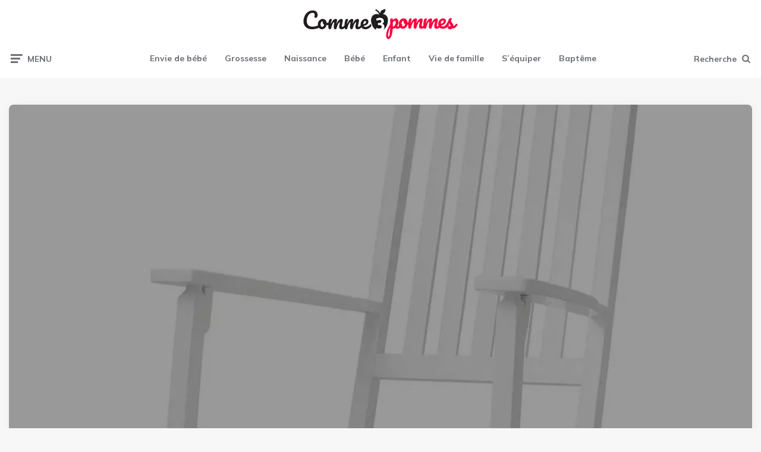

--- FILE ---
content_type: text/html; charset=UTF-8
request_url: https://www.comme3pommes.com/fauteuil-allaitement-bascule/
body_size: 22798
content:
<!DOCTYPE html>
<html lang="fr-FR">
<head><meta charset="UTF-8"><script>if(navigator.userAgent.match(/MSIE|Internet Explorer/i)||navigator.userAgent.match(/Trident\/7\..*?rv:11/i)){var href=document.location.href;if(!href.match(/[?&]nowprocket/)){if(href.indexOf("?")==-1){if(href.indexOf("#")==-1){document.location.href=href+"?nowprocket=1"}else{document.location.href=href.replace("#","?nowprocket=1#")}}else{if(href.indexOf("#")==-1){document.location.href=href+"&nowprocket=1"}else{document.location.href=href.replace("#","&nowprocket=1#")}}}}</script><script>(()=>{class RocketLazyLoadScripts{constructor(){this.v="2.0.4",this.userEvents=["keydown","keyup","mousedown","mouseup","mousemove","mouseover","mouseout","touchmove","touchstart","touchend","touchcancel","wheel","click","dblclick","input"],this.attributeEvents=["onblur","onclick","oncontextmenu","ondblclick","onfocus","onmousedown","onmouseenter","onmouseleave","onmousemove","onmouseout","onmouseover","onmouseup","onmousewheel","onscroll","onsubmit"]}async t(){this.i(),this.o(),/iP(ad|hone)/.test(navigator.userAgent)&&this.h(),this.u(),this.l(this),this.m(),this.k(this),this.p(this),this._(),await Promise.all([this.R(),this.L()]),this.lastBreath=Date.now(),this.S(this),this.P(),this.D(),this.O(),this.M(),await this.C(this.delayedScripts.normal),await this.C(this.delayedScripts.defer),await this.C(this.delayedScripts.async),await this.T(),await this.F(),await this.j(),await this.A(),window.dispatchEvent(new Event("rocket-allScriptsLoaded")),this.everythingLoaded=!0,this.lastTouchEnd&&await new Promise(t=>setTimeout(t,500-Date.now()+this.lastTouchEnd)),this.I(),this.H(),this.U(),this.W()}i(){this.CSPIssue=sessionStorage.getItem("rocketCSPIssue"),document.addEventListener("securitypolicyviolation",t=>{this.CSPIssue||"script-src-elem"!==t.violatedDirective||"data"!==t.blockedURI||(this.CSPIssue=!0,sessionStorage.setItem("rocketCSPIssue",!0))},{isRocket:!0})}o(){window.addEventListener("pageshow",t=>{this.persisted=t.persisted,this.realWindowLoadedFired=!0},{isRocket:!0}),window.addEventListener("pagehide",()=>{this.onFirstUserAction=null},{isRocket:!0})}h(){let t;function e(e){t=e}window.addEventListener("touchstart",e,{isRocket:!0}),window.addEventListener("touchend",function i(o){o.changedTouches[0]&&t.changedTouches[0]&&Math.abs(o.changedTouches[0].pageX-t.changedTouches[0].pageX)<10&&Math.abs(o.changedTouches[0].pageY-t.changedTouches[0].pageY)<10&&o.timeStamp-t.timeStamp<200&&(window.removeEventListener("touchstart",e,{isRocket:!0}),window.removeEventListener("touchend",i,{isRocket:!0}),"INPUT"===o.target.tagName&&"text"===o.target.type||(o.target.dispatchEvent(new TouchEvent("touchend",{target:o.target,bubbles:!0})),o.target.dispatchEvent(new MouseEvent("mouseover",{target:o.target,bubbles:!0})),o.target.dispatchEvent(new PointerEvent("click",{target:o.target,bubbles:!0,cancelable:!0,detail:1,clientX:o.changedTouches[0].clientX,clientY:o.changedTouches[0].clientY})),event.preventDefault()))},{isRocket:!0})}q(t){this.userActionTriggered||("mousemove"!==t.type||this.firstMousemoveIgnored?"keyup"===t.type||"mouseover"===t.type||"mouseout"===t.type||(this.userActionTriggered=!0,this.onFirstUserAction&&this.onFirstUserAction()):this.firstMousemoveIgnored=!0),"click"===t.type&&t.preventDefault(),t.stopPropagation(),t.stopImmediatePropagation(),"touchstart"===this.lastEvent&&"touchend"===t.type&&(this.lastTouchEnd=Date.now()),"click"===t.type&&(this.lastTouchEnd=0),this.lastEvent=t.type,t.composedPath&&t.composedPath()[0].getRootNode()instanceof ShadowRoot&&(t.rocketTarget=t.composedPath()[0]),this.savedUserEvents.push(t)}u(){this.savedUserEvents=[],this.userEventHandler=this.q.bind(this),this.userEvents.forEach(t=>window.addEventListener(t,this.userEventHandler,{passive:!1,isRocket:!0})),document.addEventListener("visibilitychange",this.userEventHandler,{isRocket:!0})}U(){this.userEvents.forEach(t=>window.removeEventListener(t,this.userEventHandler,{passive:!1,isRocket:!0})),document.removeEventListener("visibilitychange",this.userEventHandler,{isRocket:!0}),this.savedUserEvents.forEach(t=>{(t.rocketTarget||t.target).dispatchEvent(new window[t.constructor.name](t.type,t))})}m(){const t="return false",e=Array.from(this.attributeEvents,t=>"data-rocket-"+t),i="["+this.attributeEvents.join("],[")+"]",o="[data-rocket-"+this.attributeEvents.join("],[data-rocket-")+"]",s=(e,i,o)=>{o&&o!==t&&(e.setAttribute("data-rocket-"+i,o),e["rocket"+i]=new Function("event",o),e.setAttribute(i,t))};new MutationObserver(t=>{for(const n of t)"attributes"===n.type&&(n.attributeName.startsWith("data-rocket-")||this.everythingLoaded?n.attributeName.startsWith("data-rocket-")&&this.everythingLoaded&&this.N(n.target,n.attributeName.substring(12)):s(n.target,n.attributeName,n.target.getAttribute(n.attributeName))),"childList"===n.type&&n.addedNodes.forEach(t=>{if(t.nodeType===Node.ELEMENT_NODE)if(this.everythingLoaded)for(const i of[t,...t.querySelectorAll(o)])for(const t of i.getAttributeNames())e.includes(t)&&this.N(i,t.substring(12));else for(const e of[t,...t.querySelectorAll(i)])for(const t of e.getAttributeNames())this.attributeEvents.includes(t)&&s(e,t,e.getAttribute(t))})}).observe(document,{subtree:!0,childList:!0,attributeFilter:[...this.attributeEvents,...e]})}I(){this.attributeEvents.forEach(t=>{document.querySelectorAll("[data-rocket-"+t+"]").forEach(e=>{this.N(e,t)})})}N(t,e){const i=t.getAttribute("data-rocket-"+e);i&&(t.setAttribute(e,i),t.removeAttribute("data-rocket-"+e))}k(t){Object.defineProperty(HTMLElement.prototype,"onclick",{get(){return this.rocketonclick||null},set(e){this.rocketonclick=e,this.setAttribute(t.everythingLoaded?"onclick":"data-rocket-onclick","this.rocketonclick(event)")}})}S(t){function e(e,i){let o=e[i];e[i]=null,Object.defineProperty(e,i,{get:()=>o,set(s){t.everythingLoaded?o=s:e["rocket"+i]=o=s}})}e(document,"onreadystatechange"),e(window,"onload"),e(window,"onpageshow");try{Object.defineProperty(document,"readyState",{get:()=>t.rocketReadyState,set(e){t.rocketReadyState=e},configurable:!0}),document.readyState="loading"}catch(t){console.log("WPRocket DJE readyState conflict, bypassing")}}l(t){this.originalAddEventListener=EventTarget.prototype.addEventListener,this.originalRemoveEventListener=EventTarget.prototype.removeEventListener,this.savedEventListeners=[],EventTarget.prototype.addEventListener=function(e,i,o){o&&o.isRocket||!t.B(e,this)&&!t.userEvents.includes(e)||t.B(e,this)&&!t.userActionTriggered||e.startsWith("rocket-")||t.everythingLoaded?t.originalAddEventListener.call(this,e,i,o):(t.savedEventListeners.push({target:this,remove:!1,type:e,func:i,options:o}),"mouseenter"!==e&&"mouseleave"!==e||t.originalAddEventListener.call(this,e,t.savedUserEvents.push,o))},EventTarget.prototype.removeEventListener=function(e,i,o){o&&o.isRocket||!t.B(e,this)&&!t.userEvents.includes(e)||t.B(e,this)&&!t.userActionTriggered||e.startsWith("rocket-")||t.everythingLoaded?t.originalRemoveEventListener.call(this,e,i,o):t.savedEventListeners.push({target:this,remove:!0,type:e,func:i,options:o})}}J(t,e){this.savedEventListeners=this.savedEventListeners.filter(i=>{let o=i.type,s=i.target||window;return e!==o||t!==s||(this.B(o,s)&&(i.type="rocket-"+o),this.$(i),!1)})}H(){EventTarget.prototype.addEventListener=this.originalAddEventListener,EventTarget.prototype.removeEventListener=this.originalRemoveEventListener,this.savedEventListeners.forEach(t=>this.$(t))}$(t){t.remove?this.originalRemoveEventListener.call(t.target,t.type,t.func,t.options):this.originalAddEventListener.call(t.target,t.type,t.func,t.options)}p(t){let e;function i(e){return t.everythingLoaded?e:e.split(" ").map(t=>"load"===t||t.startsWith("load.")?"rocket-jquery-load":t).join(" ")}function o(o){function s(e){const s=o.fn[e];o.fn[e]=o.fn.init.prototype[e]=function(){return this[0]===window&&t.userActionTriggered&&("string"==typeof arguments[0]||arguments[0]instanceof String?arguments[0]=i(arguments[0]):"object"==typeof arguments[0]&&Object.keys(arguments[0]).forEach(t=>{const e=arguments[0][t];delete arguments[0][t],arguments[0][i(t)]=e})),s.apply(this,arguments),this}}if(o&&o.fn&&!t.allJQueries.includes(o)){const e={DOMContentLoaded:[],"rocket-DOMContentLoaded":[]};for(const t in e)document.addEventListener(t,()=>{e[t].forEach(t=>t())},{isRocket:!0});o.fn.ready=o.fn.init.prototype.ready=function(i){function s(){parseInt(o.fn.jquery)>2?setTimeout(()=>i.bind(document)(o)):i.bind(document)(o)}return"function"==typeof i&&(t.realDomReadyFired?!t.userActionTriggered||t.fauxDomReadyFired?s():e["rocket-DOMContentLoaded"].push(s):e.DOMContentLoaded.push(s)),o([])},s("on"),s("one"),s("off"),t.allJQueries.push(o)}e=o}t.allJQueries=[],o(window.jQuery),Object.defineProperty(window,"jQuery",{get:()=>e,set(t){o(t)}})}P(){const t=new Map;document.write=document.writeln=function(e){const i=document.currentScript,o=document.createRange(),s=i.parentElement;let n=t.get(i);void 0===n&&(n=i.nextSibling,t.set(i,n));const c=document.createDocumentFragment();o.setStart(c,0),c.appendChild(o.createContextualFragment(e)),s.insertBefore(c,n)}}async R(){return new Promise(t=>{this.userActionTriggered?t():this.onFirstUserAction=t})}async L(){return new Promise(t=>{document.addEventListener("DOMContentLoaded",()=>{this.realDomReadyFired=!0,t()},{isRocket:!0})})}async j(){return this.realWindowLoadedFired?Promise.resolve():new Promise(t=>{window.addEventListener("load",t,{isRocket:!0})})}M(){this.pendingScripts=[];this.scriptsMutationObserver=new MutationObserver(t=>{for(const e of t)e.addedNodes.forEach(t=>{"SCRIPT"!==t.tagName||t.noModule||t.isWPRocket||this.pendingScripts.push({script:t,promise:new Promise(e=>{const i=()=>{const i=this.pendingScripts.findIndex(e=>e.script===t);i>=0&&this.pendingScripts.splice(i,1),e()};t.addEventListener("load",i,{isRocket:!0}),t.addEventListener("error",i,{isRocket:!0}),setTimeout(i,1e3)})})})}),this.scriptsMutationObserver.observe(document,{childList:!0,subtree:!0})}async F(){await this.X(),this.pendingScripts.length?(await this.pendingScripts[0].promise,await this.F()):this.scriptsMutationObserver.disconnect()}D(){this.delayedScripts={normal:[],async:[],defer:[]},document.querySelectorAll("script[type$=rocketlazyloadscript]").forEach(t=>{t.hasAttribute("data-rocket-src")?t.hasAttribute("async")&&!1!==t.async?this.delayedScripts.async.push(t):t.hasAttribute("defer")&&!1!==t.defer||"module"===t.getAttribute("data-rocket-type")?this.delayedScripts.defer.push(t):this.delayedScripts.normal.push(t):this.delayedScripts.normal.push(t)})}async _(){await this.L();let t=[];document.querySelectorAll("script[type$=rocketlazyloadscript][data-rocket-src]").forEach(e=>{let i=e.getAttribute("data-rocket-src");if(i&&!i.startsWith("data:")){i.startsWith("//")&&(i=location.protocol+i);try{const o=new URL(i).origin;o!==location.origin&&t.push({src:o,crossOrigin:e.crossOrigin||"module"===e.getAttribute("data-rocket-type")})}catch(t){}}}),t=[...new Map(t.map(t=>[JSON.stringify(t),t])).values()],this.Y(t,"preconnect")}async G(t){if(await this.K(),!0!==t.noModule||!("noModule"in HTMLScriptElement.prototype))return new Promise(e=>{let i;function o(){(i||t).setAttribute("data-rocket-status","executed"),e()}try{if(navigator.userAgent.includes("Firefox/")||""===navigator.vendor||this.CSPIssue)i=document.createElement("script"),[...t.attributes].forEach(t=>{let e=t.nodeName;"type"!==e&&("data-rocket-type"===e&&(e="type"),"data-rocket-src"===e&&(e="src"),i.setAttribute(e,t.nodeValue))}),t.text&&(i.text=t.text),t.nonce&&(i.nonce=t.nonce),i.hasAttribute("src")?(i.addEventListener("load",o,{isRocket:!0}),i.addEventListener("error",()=>{i.setAttribute("data-rocket-status","failed-network"),e()},{isRocket:!0}),setTimeout(()=>{i.isConnected||e()},1)):(i.text=t.text,o()),i.isWPRocket=!0,t.parentNode.replaceChild(i,t);else{const i=t.getAttribute("data-rocket-type"),s=t.getAttribute("data-rocket-src");i?(t.type=i,t.removeAttribute("data-rocket-type")):t.removeAttribute("type"),t.addEventListener("load",o,{isRocket:!0}),t.addEventListener("error",i=>{this.CSPIssue&&i.target.src.startsWith("data:")?(console.log("WPRocket: CSP fallback activated"),t.removeAttribute("src"),this.G(t).then(e)):(t.setAttribute("data-rocket-status","failed-network"),e())},{isRocket:!0}),s?(t.fetchPriority="high",t.removeAttribute("data-rocket-src"),t.src=s):t.src="data:text/javascript;base64,"+window.btoa(unescape(encodeURIComponent(t.text)))}}catch(i){t.setAttribute("data-rocket-status","failed-transform"),e()}});t.setAttribute("data-rocket-status","skipped")}async C(t){const e=t.shift();return e?(e.isConnected&&await this.G(e),this.C(t)):Promise.resolve()}O(){this.Y([...this.delayedScripts.normal,...this.delayedScripts.defer,...this.delayedScripts.async],"preload")}Y(t,e){this.trash=this.trash||[];let i=!0;var o=document.createDocumentFragment();t.forEach(t=>{const s=t.getAttribute&&t.getAttribute("data-rocket-src")||t.src;if(s&&!s.startsWith("data:")){const n=document.createElement("link");n.href=s,n.rel=e,"preconnect"!==e&&(n.as="script",n.fetchPriority=i?"high":"low"),t.getAttribute&&"module"===t.getAttribute("data-rocket-type")&&(n.crossOrigin=!0),t.crossOrigin&&(n.crossOrigin=t.crossOrigin),t.integrity&&(n.integrity=t.integrity),t.nonce&&(n.nonce=t.nonce),o.appendChild(n),this.trash.push(n),i=!1}}),document.head.appendChild(o)}W(){this.trash.forEach(t=>t.remove())}async T(){try{document.readyState="interactive"}catch(t){}this.fauxDomReadyFired=!0;try{await this.K(),this.J(document,"readystatechange"),document.dispatchEvent(new Event("rocket-readystatechange")),await this.K(),document.rocketonreadystatechange&&document.rocketonreadystatechange(),await this.K(),this.J(document,"DOMContentLoaded"),document.dispatchEvent(new Event("rocket-DOMContentLoaded")),await this.K(),this.J(window,"DOMContentLoaded"),window.dispatchEvent(new Event("rocket-DOMContentLoaded"))}catch(t){console.error(t)}}async A(){try{document.readyState="complete"}catch(t){}try{await this.K(),this.J(document,"readystatechange"),document.dispatchEvent(new Event("rocket-readystatechange")),await this.K(),document.rocketonreadystatechange&&document.rocketonreadystatechange(),await this.K(),this.J(window,"load"),window.dispatchEvent(new Event("rocket-load")),await this.K(),window.rocketonload&&window.rocketonload(),await this.K(),this.allJQueries.forEach(t=>t(window).trigger("rocket-jquery-load")),await this.K(),this.J(window,"pageshow");const t=new Event("rocket-pageshow");t.persisted=this.persisted,window.dispatchEvent(t),await this.K(),window.rocketonpageshow&&window.rocketonpageshow({persisted:this.persisted})}catch(t){console.error(t)}}async K(){Date.now()-this.lastBreath>45&&(await this.X(),this.lastBreath=Date.now())}async X(){return document.hidden?new Promise(t=>setTimeout(t)):new Promise(t=>requestAnimationFrame(t))}B(t,e){return e===document&&"readystatechange"===t||(e===document&&"DOMContentLoaded"===t||(e===window&&"DOMContentLoaded"===t||(e===window&&"load"===t||e===window&&"pageshow"===t)))}static run(){(new RocketLazyLoadScripts).t()}}RocketLazyLoadScripts.run()})();</script>

<meta name="viewport" content="width=device-width, initial-scale=1.0">
<link rel="profile" href="http://gmpg.org/xfn/11">
<title>A quoi sert un fauteuil d&#039;allaitement à bascule ?</title>
<link data-rocket-prefetch href="https://fonts.googleapis.com" rel="dns-prefetch">
<link data-rocket-prefetch href="https://fonts.gstatic.com" rel="dns-prefetch">
<link data-rocket-preload as="style" href="https://fonts.googleapis.com/css2?family=Mulish:ital,wght@0,400;0,500;0,600;0,700;0,800;0,900;1,400;1,600;1,700;1,800;1,900&#038;display=swap" rel="preload">
<link href="https://fonts.googleapis.com/css2?family=Mulish:ital,wght@0,400;0,500;0,600;0,700;0,800;0,900;1,400;1,600;1,700;1,800;1,900&#038;display=swap" media="print" onload="this.media=&#039;all&#039;" rel="stylesheet">
<noscript data-wpr-hosted-gf-parameters=""><link rel="stylesheet" href="https://fonts.googleapis.com/css2?family=Mulish:ital,wght@0,400;0,500;0,600;0,700;0,800;0,900;1,400;1,600;1,700;1,800;1,900&#038;display=swap"></noscript><link rel="preload" data-rocket-preload as="image" href="https://www.comme3pommes.com/wp-content/uploads/2022/03/bascule7-1000x680.jpg" fetchpriority="high">
<link rel="preload" as="font" href="https://fonts.gstatic.com/s/mulish/v11/1Pttg83HX_SGhgqk2jovaqRFB_ie.woff2" data-wpacu-preload-google-font="1" crossorigin>
<link rel="preload" as="font" href="https://fonts.gstatic.com/s/mulish/v11/1Ptvg83HX_SGhgqk3wotYKNnBQ.woff2" data-wpacu-preload-google-font="1" crossorigin>
<link rel="preload" as="font" href="https://www.comme3pommes.com/wp-content/themes/ruki/css/fontello/font/fontello.woff2?84956284" data-wpacu-preload-local-font="1" crossorigin>
<link rel="preload" as="font" href="https://www.comme3pommes.com/wp-content/themes/ruki/css/fontello/font/fontello.woff2?37224863" data-wpacu-preload-local-font="1" crossorigin>
<meta name="dc.title" content="A quoi sert un fauteuil d&#039;allaitement à bascule ?">
<meta name="dc.description" content="Découvrez l&#039;intérêt d&#039;utiliser un fauteuil d&#039;allaitement à bascule et l&#039;endroit idéal pour son emplacement sur notre article !">
<meta name="dc.relation" content="https://www.comme3pommes.com/fauteuil-allaitement-bascule/">
<meta name="dc.source" content="https://www.comme3pommes.com/">
<meta name="dc.language" content="fr_FR">
<meta name="description" content="Découvrez l&#039;intérêt d&#039;utiliser un fauteuil d&#039;allaitement à bascule et l&#039;endroit idéal pour son emplacement sur notre article !">
<meta name="robots" content="index, follow, max-snippet:-1, max-image-preview:large, max-video-preview:-1">
<link rel="canonical" href="https://www.comme3pommes.com/fauteuil-allaitement-bascule/">
<meta property="og:url" content="https://www.comme3pommes.com/fauteuil-allaitement-bascule/">
<meta property="og:site_name" content="Comme 3 Pommes">
<meta property="og:locale" content="fr_FR">
<meta property="og:type" content="article">
<meta property="article:author" content="https://www.facebook.com/comme3pommes/">
<meta property="article:publisher" content="https://www.facebook.com/comme3pommes/">
<meta property="article:section" content="Bébé">
<meta property="og:title" content="A quoi sert un fauteuil d&#039;allaitement à bascule ?">
<meta property="og:description" content="Découvrez l&#039;intérêt d&#039;utiliser un fauteuil d&#039;allaitement à bascule et l&#039;endroit idéal pour son emplacement sur notre article !">
<meta property="og:image" content="https://www.comme3pommes.com/wp-content/uploads/2022/03/bascule7.jpg">
<meta property="og:image:secure_url" content="https://www.comme3pommes.com/wp-content/uploads/2022/03/bascule7.jpg">
<meta property="og:image:width" content="1000">
<meta property="og:image:height" content="1000">
<meta property="og:image:alt" content="bascule7">
<meta property="fb:pages" content="">
<meta property="fb:admins" content="">
<meta property="fb:app_id" content="">
<meta name="twitter:card" content="summary">
<meta name="twitter:title" content="A quoi sert un fauteuil d&#039;allaitement à bascule ?">
<meta name="twitter:description" content="Découvrez l&#039;intérêt d&#039;utiliser un fauteuil d&#039;allaitement à bascule et l&#039;endroit idéal pour son emplacement sur notre article !">
<meta name="twitter:image" content="https://www.comme3pommes.com/wp-content/uploads/2022/03/bascule7.jpg">
<link rel='dns-prefetch' href='//fonts.googleapis.com' />
<link href='https://fonts.gstatic.com' crossorigin rel='preconnect' />
<script id="wpp-js" src="https://www.comme3pommes.com/wp-content/plugins/wordpress-popular-posts/assets/js/wpp.min.js?ver=7.3.6" data-sampling="0" data-sampling-rate="100" data-api-url="https://www.comme3pommes.com/wp-json/wordpress-popular-posts" data-post-id="2771" data-token="7b8bf2689d" data-lang="0" data-debug="0"></script>
		<script type="application/ld+json">{"@context":"https:\/\/schema.org\/","@type":"NewsArticle","datePublished":"2022-07-11T07:00:35+02:00","dateModified":"2022-07-10T20:36:46+02:00","mainEntityOfPage":{"@type":"WebPage","@id":"https:\/\/www.comme3pommes.com\/fauteuil-allaitement-bascule\/"},"headline":"Comme 3 Pommes","author":{"@type":"Person","name":"Gr\u00e9gory","url":"https:\/\/www.journaldumarie.com\/"},"image":{"@type":"ImageObject","url":"https:\/\/www.comme3pommes.com\/wp-content\/uploads\/2022\/03\/bascule7.jpg"},"publisher":{"@type":"Organization","name":"Comme 3 Pommes","logo":{"@type":"ImageObject","url":"https:\/\/www.comme3pommes.com\/wp-content\/uploads\/2018\/02\/comme-3-pommes.jpg","width":"396","height":"111"},"sameAs":["https:\/\/www.facebook.com\/comme3pommes\/"]},"description":"Pendant les premi\u00e8res semaines suivant l&#039;accouchement, voire durant les trois mois apr\u00e8s la naissance du b\u00e9b\u00e9, ce dernier se r\u00e9veille constamment durant la nuit. L&#039;heure biologique du b\u00e9b\u00e9 qui n\u2019est pas encore tout \u00e0 fait au point le conduira \u00e0 se r\u00e9veiller souvent, r\u00e9clamant ainsi le sein de sa m\u00e8re\u2026"}</script>
<script type="application/ld+json">{"@context":"https:\/\/schema.org","name":"Breadcrumb","@type":"BreadcrumbList","itemListElement":[{"@type":"ListItem","position":1,"item":{"@type":"WebPage","id":"https:\/\/www.comme3pommes.com\/bebe\/#webpage","url":"https:\/\/www.comme3pommes.com\/bebe\/","name":"B\u00e9b\u00e9"}},{"@type":"ListItem","position":2,"item":{"@type":"WebPage","id":"https:\/\/www.comme3pommes.com\/fauteuil-allaitement-bascule\/#webpage","url":"https:\/\/www.comme3pommes.com\/fauteuil-allaitement-bascule\/","name":"Quelle est l&rsquo;utilit\u00e9 d&rsquo;un fauteuil d&rsquo;allaitement \u00e0 bascule ?"}}]}</script>
<style id='wp-img-auto-sizes-contain-inline-css'>
img:is([sizes=auto i],[sizes^="auto," i]){contain-intrinsic-size:3000px 1500px}
/*# sourceURL=wp-img-auto-sizes-contain-inline-css */
</style>
<style id='classic-theme-styles-inline-css'>
/*! This file is auto-generated */
.wp-block-button__link{color:#fff;background-color:#32373c;border-radius:9999px;box-shadow:none;text-decoration:none;padding:calc(.667em + 2px) calc(1.333em + 2px);font-size:1.125em}.wp-block-file__button{background:#32373c;color:#fff;text-decoration:none}
/*# sourceURL=/wp-includes/css/classic-themes.min.css */
</style>
<style   data-wpacu-inline-css-file='1'>
.wpa-test-msg{background: #d1ecf1 !important; border: 1px solid #bee5eb !important; border-radius: 5px !important;color: #0c5460 !important; font-size: 14px !important; padding:.75rem 1.25rem !important; font-family: Arial !important; margin-top:5px !important;}
span.wpa-button{ display: inline-block !important; padding-top: 5px !important; color: #fff !important;background-color: #6c757d !important;border-color: #6c757d !important; padding: 5px 10px !important; border-radius: 5px !important; margin-top:5px !important;  cursor: pointer !important; }

#altEmail_container, .altEmail_container{position:absolute !important; overflow: hidden !important; display: inline !important; height:1px !important; width: 1px !important;z-index:-1000 !important;}
</style>
<style   data-wpacu-inline-css-file='1'>
#toc_container li,#toc_container ul{margin:0;padding:0}#toc_container.no_bullets li,#toc_container.no_bullets ul,#toc_container.no_bullets ul li,.toc_widget_list.no_bullets,.toc_widget_list.no_bullets li{background:0 0;list-style-type:none;list-style:none}#toc_container.have_bullets li{padding-left:12px}#toc_container ul ul{margin-left:1.5em}#toc_container{background:#f9f9f9;border:1px solid #aaa;padding:10px;margin-bottom:1em;width:auto;display:table;font-size:95%}#toc_container.toc_light_blue{background:#edf6ff}#toc_container.toc_white{background:#fff}#toc_container.toc_black{background:#000}#toc_container.toc_transparent{background:none transparent}#toc_container p.toc_title{text-align:center;font-weight:700;margin:0;padding:0}#toc_container.toc_black p.toc_title{color:#aaa}#toc_container span.toc_toggle{font-weight:400;font-size:90%}#toc_container p.toc_title+ul.toc_list{margin-top:1em}.toc_wrap_left{float:left;margin-right:10px}.toc_wrap_right{float:right;margin-left:10px}#toc_container a{text-decoration:none;text-shadow:none}#toc_container a:hover{text-decoration:underline}.toc_sitemap_posts_letter{font-size:1.5em;font-style:italic}
</style>
<style id='toc-screen-inline-css'>
div#toc_container {background: #f9f9f9;border: 1px solid #f9f9f9;width: 100%;}div#toc_container ul li {font-size: 100%;}
/*# sourceURL=toc-screen-inline-css */
</style>
<style   data-wpacu-inline-css-file='1'>
body .extendedwopts-show {
  display: none;
}
body .widgetopts-hide_title .widget-title {
  display: none;
}
body .extendedwopts-md-right {
  text-align: right;
}
body .extendedwopts-md-left {
  text-align: left;
}
body .extendedwopts-md-center {
  text-align: center;
}
body .extendedwopts-md-justify {
  text-align: justify;
}
@media screen and (min-width: 1181px) {
  body .extendedwopts-hide.extendedwopts-desktop {
    display: none !important;
  }
  body .extendedwopts-show.extendedwopts-desktop {
    display: block;
  }
  body .widget.clearfix-desktop {
    clear: both;
  }
}
@media screen and (max-width: 1024px) and (orientation: Portrait) {
  body .extendedwopts-hide.extendedwopts-tablet {
    display: none !important;
  }
  body .extendedwopts-show.extendedwopts-tablet {
    display: block;
  }
  body .widget.clearfix-desktop {
    clear: none;
  }
  body .widget.clearfix-tablet {
    clear: both;
  }
}
@media screen and (max-width: 1180px) and (orientation: landscape) {
  body .extendedwopts-hide.extendedwopts-tablet {
    display: none !important;
  }
  body .extendedwopts-show.extendedwopts-tablet {
    display: block;
  }
  body .widget.clearfix-desktop {
    clear: none;
  }
  body .widget.clearfix-tablet {
    clear: both;
  }
}
@media screen and (max-width: 767px) and (orientation: Portrait) {
  body .extendedwopts-hide.extendedwopts-tablet:not(.extendedwopts-mobile) {
    display: block !important;
  }
  body .extendedwopts-show.extendedwopts-tablet:not(.extendedwopts-mobile) {
    display: none !important;
  }
  body .extendedwopts-hide.extendedwopts-mobile {
    display: none !important;
  }
  body .extendedwopts-show.extendedwopts-mobile {
    display: block;
  }
  body .widget.clearfix-desktop,
  body .widget.clearfix-tablet {
    clear: none;
  }
  body .widget.clearfix-mobile {
    clear: both;
  }
}
@media screen and (max-width: 991px) and (orientation: landscape) {
  body .extendedwopts-hide.extendedwopts-tablet:not(.extendedwopts-mobile) {
    display: block !important;
  }
  body .extendedwopts-show.extendedwopts-tablet:not(.extendedwopts-mobile) {
    display: none !important;
  }
  body .extendedwopts-hide.extendedwopts-mobile {
    display: none !important;
  }
  body .extendedwopts-show.extendedwopts-mobile {
    display: block;
  }
  body .widget.clearfix-desktop,
  body .widget.clearfix-tablet {
    clear: none;
  }
  body .widget.clearfix-mobile {
    clear: both;
  }
}
.panel-cell-style:after {
  content: "";
  display: block;
  clear: both;
  position: relative;
}

</style>
<style   data-wpacu-inline-css-file='1'>
/*
Wordpress Popular Posts plugin stylesheet
Developed by Hector Cabrera
cabrerahector.com | @cabrerahector

Use the following classes to style your popular posts list as you like.
*/

/* Styles the "Sorry, no data so far" message */
.wpp-no-data {
}

/* UL - Popular Posts container styles */
.wpp-list {
}

    /* LI - Post container styles */
    .wpp-list li {
        overflow: hidden;
        float: none;
        clear: both;
        margin-bottom: 1rem;
    }

    .wpp-list li:last-of-type {
        margin-bottom: 0;
    }

    /* Styles for the popular post in view */
    .wpp-list li.current {
    }

        /* Thumbnail styles */
        .wpp-thumbnail {
            display: inline;
            float: left;
            margin: 0 1rem 0 0;
            border: none;
        }

        .wpp_def_no_src {
            object-fit: contain;
        }

        /* Title styles */
        .wpp-post-title {
        }

        /* Excerpt styles */
        .wpp-excerpt {
        }

        .wpp-excerpt:empty {
            display: none;
        }

        /* Stats tag styles */
        .wpp-meta, .post-stats {
            display: block;
            font-size: 0.8em;
        }

        .wpp-meta:empty, .post-stats:empty {
            display: none;
        }

            /* Comments count styles */
            .wpp-comments {
            }

            /* Views count styles */
            .wpp-views {
            }

            /* Author styles */
            .wpp-author {
            }

            /* Post date styles */
            .wpp-date {
            }

            /* Post category styles */
            .wpp-category {
            }

        /* WP-PostRatings styles */
        .wpp-rating {
        }
</style>
<link data-minify="1" rel='stylesheet' id='ruki-style-css' href='https://www.comme3pommes.com/wp-content/cache/min/1/wp-content/themes/ruki/style.css?ver=1730970666' media='all' />
<style   data-wpacu-inline-css-file='1'>
/*
Theme Name: Ruki - Child Theme
Theme URI: http://www.3forty.media/ruki
Author: 3FortyMedia
Author URI: http://www.3forty.media
Description: Ruki Child theme
Version: 1.0
Text Domain: ruki
Template: ruki
*/

/* Start Custom CSS */


.btnsite {
   background: #222;
	border: 1px solid;
	border-radius: 2px;
	color: #fff!important;
	display: inline-block;
	margin-bottom: 1.8em;
	letter-spacing: 3px;
    padding: 13px 21px 13px 24px;
    text-transform: uppercase;
	font-size: 16px;
	-o-transition: .15s;
    -ms-transition: .15s;
    -moz-transition: .15s;
    -webkit-transition: .15s;
    transition: .15s;
}

.btnsite:hover {
	background: #424242;	
}
</style>
<link data-minify="1" rel='stylesheet' id='fontello-css' href='https://www.comme3pommes.com/wp-content/cache/min/1/wp-content/themes/ruki/css/fontello/css/fontello.css?ver=1730970666' media='all' />

<link data-minify="1" rel='stylesheet' id='ruki-reset-css' href='https://www.comme3pommes.com/wp-content/cache/min/1/wp-content/themes/ruki/css/normalize.css?ver=1730970666' media='all' />
<link data-minify="1" rel='stylesheet' id='ruki-gutenberg-css' href='https://www.comme3pommes.com/wp-content/cache/min/1/wp-content/themes/ruki/css/gutenberg.css?ver=1730970666' media='all' />
<link data-minify="1" rel='stylesheet' id='taxopress-frontend-css-css' href='https://www.comme3pommes.com/wp-content/cache/min/1/wp-content/plugins/simple-tags/assets/frontend/css/frontend.css?ver=1754962918' media='all' />
<style id='rocket-lazyload-inline-css'>
.rll-youtube-player{position:relative;padding-bottom:56.23%;height:0;overflow:hidden;max-width:100%;}.rll-youtube-player:focus-within{outline: 2px solid currentColor;outline-offset: 5px;}.rll-youtube-player iframe{position:absolute;top:0;left:0;width:100%;height:100%;z-index:100;background:0 0}.rll-youtube-player img{bottom:0;display:block;left:0;margin:auto;max-width:100%;width:100%;position:absolute;right:0;top:0;border:none;height:auto;-webkit-transition:.4s all;-moz-transition:.4s all;transition:.4s all}.rll-youtube-player img:hover{-webkit-filter:brightness(75%)}.rll-youtube-player .play{height:100%;width:100%;left:0;top:0;position:absolute;background:url(https://www.comme3pommes.com/wp-content/plugins/wp-rocket/assets/img/youtube.png) no-repeat center;background-color: transparent !important;cursor:pointer;border:none;}
/*# sourceURL=rocket-lazyload-inline-css */
</style>
<script type="rocketlazyloadscript" data-rocket-src="https://www.comme3pommes.com/wp-includes/js/jquery/jquery.min.js?ver=3.7.1" id="jquery-core-js" data-rocket-defer defer></script>
<script type="rocketlazyloadscript" data-rocket-src="https://www.comme3pommes.com/wp-includes/js/jquery/jquery-migrate.min.js?ver=3.4.1" id="jquery-migrate-js" data-rocket-defer defer></script>
<script type="rocketlazyloadscript" data-rocket-src="https://www.comme3pommes.com/wp-content/cache/asset-cleanup/js/item/ruki__js__main-js-v2394f8ae63ff9a032f73ac54ead9c06dfc59b42c.js" id="ruki-main-js" data-rocket-defer defer></script>
<script type="rocketlazyloadscript" data-rocket-src="https://www.comme3pommes.com/wp-content/cache/asset-cleanup/js/item/simple-tags__assets__frontend__js__frontend-js-v442ec60d90c9745dda2c65cd2da704fd521d7e6f.js" id="taxopress-frontend-js-js" data-rocket-defer defer></script>
<script type="rocketlazyloadscript" defer data-domain="comme3pommes.com" data-rocket-src="https://plausible.io/js/script.js"></script>
            <style id="wpp-loading-animation-styles">@-webkit-keyframes bgslide{from{background-position-x:0}to{background-position-x:-200%}}@keyframes bgslide{from{background-position-x:0}to{background-position-x:-200%}}.wpp-widget-block-placeholder,.wpp-shortcode-placeholder{margin:0 auto;width:60px;height:3px;background:#dd3737;background:linear-gradient(90deg,#dd3737 0%,#571313 10%,#dd3737 100%);background-size:200% auto;border-radius:3px;-webkit-animation:bgslide 1s infinite linear;animation:bgslide 1s infinite linear}</style>
            

	<style id="ruki-custom-css-vars">
	:root {
	--theme-color-1:#f9265b;
--theme-color-2:#f9265b;
--theme-color-3:#f9265b;
--body-background:#f7f7f7;
--custom-logo-width:260px;
--custom-logo-width-mobile:300px;
--custom-logo-width-small:200px;
	}
	</style>

	<style id="custom-background-css">
body.custom-background { background-color: #f7f7f7; }
</style>
	<style>.breadcrumb {list-style:none;margin:0;padding-inline-start:0;}.breadcrumb li {margin:0;display:inline-block;position:relative;}.breadcrumb li::after{content:' > ';margin-left:5px;margin-right:5px;}.breadcrumb li:last-child::after{display:none}</style><link rel="icon" href="https://www.comme3pommes.com/wp-content/uploads/2018/02/favicon-32x32.png" sizes="32x32" />
<link rel="icon" href="https://www.comme3pommes.com/wp-content/uploads/2018/02/favicon-32x32.png" sizes="192x192" />
<link rel="apple-touch-icon" href="https://www.comme3pommes.com/wp-content/uploads/2018/02/favicon-32x32.png" />
<meta name="msapplication-TileImage" content="https://www.comme3pommes.com/wp-content/uploads/2018/02/favicon-32x32.png" />
		<style id="wp-custom-css">
			.grecaptcha-badge { visibility: hidden; }

.btnsite {
  background: #f9265b;
	text-decoration: none;
	border: 1px solid;
	border-radius: 14px;
	color: #fff!important;
	display: inline-block;
	margin-bottom: 1.8em;
	letter-spacing: 3px;
  padding: 13px 21px 13px 24px;
  text-transform: uppercase;
	font-size: 16px;
	-o-transition: .15s;
    -ms-transition: .15s;
    -moz-transition: .15s;
    -webkit-transition: .15s;
    transition: .15s;
}

.btnsite:hover {
	background: #424242;	
}

.grecaptcha-badge { visibility: hidden; }

.btnsite {
  background: #f9265b;
	text-decoration: none;
	border: 1px solid;
	border-radius: 14px;
	color: #fff!important;
	display: inline-block;
	margin-bottom: 1.8em;
	letter-spacing: 3px;
  padding: 13px 21px 13px 24px;
  text-transform: uppercase;
	font-size: 16px;
	-o-transition: .15s;
    -ms-transition: .15s;
    -moz-transition: .15s;
    -webkit-transition: .15s;
    transition: .15s;
}

.btnsite:hover {
	background: #424242;	
}		</style>
		<noscript><style id="rocket-lazyload-nojs-css">.rll-youtube-player, [data-lazy-src]{display:none !important;}</style></noscript><style id='global-styles-inline-css'>
:root{--wp--preset--aspect-ratio--square: 1;--wp--preset--aspect-ratio--4-3: 4/3;--wp--preset--aspect-ratio--3-4: 3/4;--wp--preset--aspect-ratio--3-2: 3/2;--wp--preset--aspect-ratio--2-3: 2/3;--wp--preset--aspect-ratio--16-9: 16/9;--wp--preset--aspect-ratio--9-16: 9/16;--wp--preset--color--black: #000000;--wp--preset--color--cyan-bluish-gray: #abb8c3;--wp--preset--color--white: #ffffff;--wp--preset--color--pale-pink: #f78da7;--wp--preset--color--vivid-red: #cf2e2e;--wp--preset--color--luminous-vivid-orange: #ff6900;--wp--preset--color--luminous-vivid-amber: #fcb900;--wp--preset--color--light-green-cyan: #7bdcb5;--wp--preset--color--vivid-green-cyan: #00d084;--wp--preset--color--pale-cyan-blue: #8ed1fc;--wp--preset--color--vivid-cyan-blue: #0693e3;--wp--preset--color--vivid-purple: #9b51e0;--wp--preset--color--theme-color-one: #6c5b7b;--wp--preset--color--theme-color-two: #f67280;--wp--preset--color--theme-color-three: #f8b195;--wp--preset--color--theme-color-four: #c06c84;--wp--preset--color--theme-color-five: #355c7d;--wp--preset--color--very-dark-grey: #2e2f33;--wp--preset--color--dark-grey: #45464b;--wp--preset--color--medium-grey: #94979e;--wp--preset--color--light-grey: #D3D3D3;--wp--preset--gradient--vivid-cyan-blue-to-vivid-purple: linear-gradient(135deg,rgb(6,147,227) 0%,rgb(155,81,224) 100%);--wp--preset--gradient--light-green-cyan-to-vivid-green-cyan: linear-gradient(135deg,rgb(122,220,180) 0%,rgb(0,208,130) 100%);--wp--preset--gradient--luminous-vivid-amber-to-luminous-vivid-orange: linear-gradient(135deg,rgb(252,185,0) 0%,rgb(255,105,0) 100%);--wp--preset--gradient--luminous-vivid-orange-to-vivid-red: linear-gradient(135deg,rgb(255,105,0) 0%,rgb(207,46,46) 100%);--wp--preset--gradient--very-light-gray-to-cyan-bluish-gray: linear-gradient(135deg,rgb(238,238,238) 0%,rgb(169,184,195) 100%);--wp--preset--gradient--cool-to-warm-spectrum: linear-gradient(135deg,rgb(74,234,220) 0%,rgb(151,120,209) 20%,rgb(207,42,186) 40%,rgb(238,44,130) 60%,rgb(251,105,98) 80%,rgb(254,248,76) 100%);--wp--preset--gradient--blush-light-purple: linear-gradient(135deg,rgb(255,206,236) 0%,rgb(152,150,240) 100%);--wp--preset--gradient--blush-bordeaux: linear-gradient(135deg,rgb(254,205,165) 0%,rgb(254,45,45) 50%,rgb(107,0,62) 100%);--wp--preset--gradient--luminous-dusk: linear-gradient(135deg,rgb(255,203,112) 0%,rgb(199,81,192) 50%,rgb(65,88,208) 100%);--wp--preset--gradient--pale-ocean: linear-gradient(135deg,rgb(255,245,203) 0%,rgb(182,227,212) 50%,rgb(51,167,181) 100%);--wp--preset--gradient--electric-grass: linear-gradient(135deg,rgb(202,248,128) 0%,rgb(113,206,126) 100%);--wp--preset--gradient--midnight: linear-gradient(135deg,rgb(2,3,129) 0%,rgb(40,116,252) 100%);--wp--preset--font-size--small: 13px;--wp--preset--font-size--medium: 20px;--wp--preset--font-size--large: 36px;--wp--preset--font-size--x-large: 42px;--wp--preset--spacing--20: 0.44rem;--wp--preset--spacing--30: 0.67rem;--wp--preset--spacing--40: 1rem;--wp--preset--spacing--50: 1.5rem;--wp--preset--spacing--60: 2.25rem;--wp--preset--spacing--70: 3.38rem;--wp--preset--spacing--80: 5.06rem;--wp--preset--shadow--natural: 6px 6px 9px rgba(0, 0, 0, 0.2);--wp--preset--shadow--deep: 12px 12px 50px rgba(0, 0, 0, 0.4);--wp--preset--shadow--sharp: 6px 6px 0px rgba(0, 0, 0, 0.2);--wp--preset--shadow--outlined: 6px 6px 0px -3px rgb(255, 255, 255), 6px 6px rgb(0, 0, 0);--wp--preset--shadow--crisp: 6px 6px 0px rgb(0, 0, 0);}:where(.is-layout-flex){gap: 0.5em;}:where(.is-layout-grid){gap: 0.5em;}body .is-layout-flex{display: flex;}.is-layout-flex{flex-wrap: wrap;align-items: center;}.is-layout-flex > :is(*, div){margin: 0;}body .is-layout-grid{display: grid;}.is-layout-grid > :is(*, div){margin: 0;}:where(.wp-block-columns.is-layout-flex){gap: 2em;}:where(.wp-block-columns.is-layout-grid){gap: 2em;}:where(.wp-block-post-template.is-layout-flex){gap: 1.25em;}:where(.wp-block-post-template.is-layout-grid){gap: 1.25em;}.has-black-color{color: var(--wp--preset--color--black) !important;}.has-cyan-bluish-gray-color{color: var(--wp--preset--color--cyan-bluish-gray) !important;}.has-white-color{color: var(--wp--preset--color--white) !important;}.has-pale-pink-color{color: var(--wp--preset--color--pale-pink) !important;}.has-vivid-red-color{color: var(--wp--preset--color--vivid-red) !important;}.has-luminous-vivid-orange-color{color: var(--wp--preset--color--luminous-vivid-orange) !important;}.has-luminous-vivid-amber-color{color: var(--wp--preset--color--luminous-vivid-amber) !important;}.has-light-green-cyan-color{color: var(--wp--preset--color--light-green-cyan) !important;}.has-vivid-green-cyan-color{color: var(--wp--preset--color--vivid-green-cyan) !important;}.has-pale-cyan-blue-color{color: var(--wp--preset--color--pale-cyan-blue) !important;}.has-vivid-cyan-blue-color{color: var(--wp--preset--color--vivid-cyan-blue) !important;}.has-vivid-purple-color{color: var(--wp--preset--color--vivid-purple) !important;}.has-black-background-color{background-color: var(--wp--preset--color--black) !important;}.has-cyan-bluish-gray-background-color{background-color: var(--wp--preset--color--cyan-bluish-gray) !important;}.has-white-background-color{background-color: var(--wp--preset--color--white) !important;}.has-pale-pink-background-color{background-color: var(--wp--preset--color--pale-pink) !important;}.has-vivid-red-background-color{background-color: var(--wp--preset--color--vivid-red) !important;}.has-luminous-vivid-orange-background-color{background-color: var(--wp--preset--color--luminous-vivid-orange) !important;}.has-luminous-vivid-amber-background-color{background-color: var(--wp--preset--color--luminous-vivid-amber) !important;}.has-light-green-cyan-background-color{background-color: var(--wp--preset--color--light-green-cyan) !important;}.has-vivid-green-cyan-background-color{background-color: var(--wp--preset--color--vivid-green-cyan) !important;}.has-pale-cyan-blue-background-color{background-color: var(--wp--preset--color--pale-cyan-blue) !important;}.has-vivid-cyan-blue-background-color{background-color: var(--wp--preset--color--vivid-cyan-blue) !important;}.has-vivid-purple-background-color{background-color: var(--wp--preset--color--vivid-purple) !important;}.has-black-border-color{border-color: var(--wp--preset--color--black) !important;}.has-cyan-bluish-gray-border-color{border-color: var(--wp--preset--color--cyan-bluish-gray) !important;}.has-white-border-color{border-color: var(--wp--preset--color--white) !important;}.has-pale-pink-border-color{border-color: var(--wp--preset--color--pale-pink) !important;}.has-vivid-red-border-color{border-color: var(--wp--preset--color--vivid-red) !important;}.has-luminous-vivid-orange-border-color{border-color: var(--wp--preset--color--luminous-vivid-orange) !important;}.has-luminous-vivid-amber-border-color{border-color: var(--wp--preset--color--luminous-vivid-amber) !important;}.has-light-green-cyan-border-color{border-color: var(--wp--preset--color--light-green-cyan) !important;}.has-vivid-green-cyan-border-color{border-color: var(--wp--preset--color--vivid-green-cyan) !important;}.has-pale-cyan-blue-border-color{border-color: var(--wp--preset--color--pale-cyan-blue) !important;}.has-vivid-cyan-blue-border-color{border-color: var(--wp--preset--color--vivid-cyan-blue) !important;}.has-vivid-purple-border-color{border-color: var(--wp--preset--color--vivid-purple) !important;}.has-vivid-cyan-blue-to-vivid-purple-gradient-background{background: var(--wp--preset--gradient--vivid-cyan-blue-to-vivid-purple) !important;}.has-light-green-cyan-to-vivid-green-cyan-gradient-background{background: var(--wp--preset--gradient--light-green-cyan-to-vivid-green-cyan) !important;}.has-luminous-vivid-amber-to-luminous-vivid-orange-gradient-background{background: var(--wp--preset--gradient--luminous-vivid-amber-to-luminous-vivid-orange) !important;}.has-luminous-vivid-orange-to-vivid-red-gradient-background{background: var(--wp--preset--gradient--luminous-vivid-orange-to-vivid-red) !important;}.has-very-light-gray-to-cyan-bluish-gray-gradient-background{background: var(--wp--preset--gradient--very-light-gray-to-cyan-bluish-gray) !important;}.has-cool-to-warm-spectrum-gradient-background{background: var(--wp--preset--gradient--cool-to-warm-spectrum) !important;}.has-blush-light-purple-gradient-background{background: var(--wp--preset--gradient--blush-light-purple) !important;}.has-blush-bordeaux-gradient-background{background: var(--wp--preset--gradient--blush-bordeaux) !important;}.has-luminous-dusk-gradient-background{background: var(--wp--preset--gradient--luminous-dusk) !important;}.has-pale-ocean-gradient-background{background: var(--wp--preset--gradient--pale-ocean) !important;}.has-electric-grass-gradient-background{background: var(--wp--preset--gradient--electric-grass) !important;}.has-midnight-gradient-background{background: var(--wp--preset--gradient--midnight) !important;}.has-small-font-size{font-size: var(--wp--preset--font-size--small) !important;}.has-medium-font-size{font-size: var(--wp--preset--font-size--medium) !important;}.has-large-font-size{font-size: var(--wp--preset--font-size--large) !important;}.has-x-large-font-size{font-size: var(--wp--preset--font-size--x-large) !important;}
/*# sourceURL=global-styles-inline-css */
</style>
<style id="rocket-lazyrender-inline-css">[data-wpr-lazyrender] {content-visibility: auto;}</style><meta name="generator" content="WP Rocket 3.20.2" data-wpr-features="wpr_delay_js wpr_defer_js wpr_lazyload_images wpr_lazyload_iframes wpr_preconnect_external_domains wpr_automatic_lazy_rendering wpr_oci wpr_minify_css wpr_preload_links wpr_desktop" /></head>

<body class="wp-singular post-template-default single single-post postid-2771 single-format-standard custom-background wp-custom-logo wp-theme-ruki wp-child-theme-ruki-child has-related-posts has-sticky-nav has-sticky-nav-mobile has-custom-header has-author-bio">
	
	<!-- fade the body when slide menu is active -->
	<div  class="body-fade"></div>

	
	<header  id="site-header" class="site-header default sticky-nav sticky-mobile-nav">

		<!-- mobile header  -->
		<div  class="mobile-header mobile-only">

			<div  class="toggle toggle-menu mobile-toggle">
								<span><i class="icon-ruki-menu"></i></span><span class="screen-reader-text">Menu</span>
							</div>
			<div  class="logo-wrapper"><a href="https://www.comme3pommes.com/" class="custom-logo-link" rel="home"><img src="https://www.comme3pommes.com/wp-content/uploads/2022/04/comme3pommes-260x51-1.png" alt="Comme 3 Pommes" class="custom-logo" width="260" data-height="51" /></a></div>			<div  class="toggle toggle-search mobile-toggle">
								<span><i class="icon-search"></i></span><span class="screen-reader-text">Search</span>
							</div>

		</div>
		<!-- .mobile header -->

		<div  class="container header-layout-wrapper">

			
<div  class="logo-wrapper"><a href="https://www.comme3pommes.com/" class="custom-logo-link" rel="home"><img src="https://www.comme3pommes.com/wp-content/uploads/2022/04/comme3pommes-260x51-1.png" alt="Comme 3 Pommes" class="custom-logo" width="260" data-height="51" /></a></div>
	
		<div  class="primary-menu-container">

			<div class="toggle toggle-menu">
								<span class="has-toggle-text"><i class="icon-ruki-menu"></i>MENU</span>
							</div>

		    <nav class="menu-primary-navigation-container"><ul id="primary-nav" class="primary-nav"><li id="menu-item-268" class="menu-item menu-item-type-taxonomy menu-item-object-category menu-item-268"><a href="https://www.comme3pommes.com/envie-de-bebe/">Envie de bébé</a></li>
<li id="menu-item-26" class="menu-item menu-item-type-taxonomy menu-item-object-category menu-item-26"><a href="https://www.comme3pommes.com/grossesse/">Grossesse</a></li>
<li id="menu-item-27" class="menu-item menu-item-type-taxonomy menu-item-object-category menu-item-27"><a href="https://www.comme3pommes.com/naissance/">Naissance</a></li>
<li id="menu-item-143" class="menu-item menu-item-type-taxonomy menu-item-object-category current-post-ancestor current-menu-parent current-post-parent menu-item-143"><a href="https://www.comme3pommes.com/bebe/">Bébé</a></li>
<li id="menu-item-81" class="menu-item menu-item-type-taxonomy menu-item-object-category menu-item-81"><a href="https://www.comme3pommes.com/enfant/">Enfant</a></li>
<li id="menu-item-28" class="menu-item menu-item-type-taxonomy menu-item-object-category menu-item-28"><a href="https://www.comme3pommes.com/famille/">Vie de famille</a></li>
<li id="menu-item-28162" class="menu-item menu-item-type-taxonomy menu-item-object-category menu-item-28162"><a href="https://www.comme3pommes.com/equipement/">S&rsquo;équiper</a></li>
<li id="menu-item-1663" class="menu-item menu-item-type-post_type menu-item-object-page menu-item-1663"><a href="https://www.comme3pommes.com/bapteme/">Baptême</a></li>
</ul></nav>
	 		<div class="toggle toggle-search">
								<span class="has-toggle-text"><i class="icon-search"></i>Recherche</span>
							</div>

		</div>

			</div>


	</header><!-- .site-header -->

			
	<!-- site search -->
	<div  class="site-search">
		<span class="toggle-search"><i class="icon-cancel"></i></span>
		

<form role="search" method="get" class="search-form" action="https://www.comme3pommes.com/">
	<label for="search-form-6970a06df0935">
		<span class="screen-reader-text">Search for:</span>
	</label>
	<input type="search" id="search-form-6970a06df0935" class="search-field" placeholder="Search and press Enter" value="" name="s" />
	<button type="submit" class="search-submit"><i class="icon-search"></i><span class="screen-reader-text">Search</span></button>
</form>

	</div>

	
<aside class="mobile-navigation slide-menu sidebar" aria-label="Blog Sidebar">
		<span class="close-menu"><i class="icon-cancel"></i></span>
		<div class="logo-wrapper"><a href="https://www.comme3pommes.com/" class="custom-logo-link" rel="home"><img src="https://www.comme3pommes.com/wp-content/uploads/2022/04/comme3pommes-260x51-1.png" alt="Comme 3 Pommes" class="custom-logo" width="260" data-height="51" /></a></div>
		<nav class="primary-nav-sidebar-wrapper"><ul id="primary-nav-sidebar" class="primary-nav-sidebar"><li class="menu-item menu-item-type-taxonomy menu-item-object-category menu-item-268"><a href="https://www.comme3pommes.com/envie-de-bebe/">Envie de bébé</a><span class="expand"></span></li>
<li class="menu-item menu-item-type-taxonomy menu-item-object-category menu-item-26"><a href="https://www.comme3pommes.com/grossesse/">Grossesse</a><span class="expand"></span></li>
<li class="menu-item menu-item-type-taxonomy menu-item-object-category menu-item-27"><a href="https://www.comme3pommes.com/naissance/">Naissance</a><span class="expand"></span></li>
<li class="menu-item menu-item-type-taxonomy menu-item-object-category current-post-ancestor current-menu-parent current-post-parent menu-item-143"><a href="https://www.comme3pommes.com/bebe/">Bébé</a><span class="expand"></span></li>
<li class="menu-item menu-item-type-taxonomy menu-item-object-category menu-item-81"><a href="https://www.comme3pommes.com/enfant/">Enfant</a><span class="expand"></span></li>
<li class="menu-item menu-item-type-taxonomy menu-item-object-category menu-item-28"><a href="https://www.comme3pommes.com/famille/">Vie de famille</a><span class="expand"></span></li>
<li class="menu-item menu-item-type-taxonomy menu-item-object-category menu-item-28162"><a href="https://www.comme3pommes.com/equipement/">S&rsquo;équiper</a><span class="expand"></span></li>
<li class="menu-item menu-item-type-post_type menu-item-object-page menu-item-1663"><a href="https://www.comme3pommes.com/bapteme/">Baptême</a><span class="expand"></span></li>
</ul></nav>		
	</aside>

	




 
	<div  class="wrap">

		<main  id="main" class="site-main">
		<div  id="primary" class="content-area flex-grid the-post" data-thumbnail="hero">

			

<article id="post-2771" class="flex-box single-post card has-post-share has-meta-after-title has-meta-before-title disabled-post-video cover post-2771 post type-post status-publish format-standard has-post-thumbnail hentry category-bebe">

	
	
	<div class="cover-wrapper">

	
	
		<div class="post-thumbnail">

			
							<img fetchpriority="high" width="1000" height="680" src="https://www.comme3pommes.com/wp-content/uploads/2022/03/bascule7-1000x680.jpg" class="attachment-ruki-hero-image size-ruki-hero-image wp-post-image" alt="bascule7" decoding="async" />					</div><!-- .post-thumbnail -->
			
	
	<header class="entry-header">
		

<div class="entry-meta before-title">

	<ul class="author-category-meta">

			
				<li class="category-prepend">

					<span class="screen-reader-text">Posted</span>
					<i>in</i> 

				</li>

				<li class="category-list">
						<ul class="post-categories"><li style="background: var(--theme-color-2); color: var(--white);padding: 7px 10px; border-radius: var(--misc-border-radius); margin: 0;">Bébé</li></ul>
				</li>

			
	</ul>
	
</div>

<h1 class="entry-title"><span>Quelle est l&rsquo;utilité d&rsquo;un fauteuil d&rsquo;allaitement à bascule ?</span></h1>
<div class="entry-meta after-title">

	<ul>

		
		
			<li class="entry-author-meta">

				<span class="screen-reader-text">Posted by</span><i>by</i> <a href="https://www.comme3pommes.com/auteur/greg0ry/">Grégory</a>

			</li>

			
		
		<li class="entry-date">

			
			<time datetime="2022-07-11">

				
					11 juillet 2022
				
			</time>

			
		</li>

	
	
	
	
	</ul>
	
</div>


	</header><!-- .entry-header -->

	
	</div>

	
	

	
				
			<div class="entry-content"><p>Pendant les premières semaines suivant l&rsquo;accouchement, voire durant les trois mois après la naissance du bébé, ce dernier se réveille constamment durant la nuit. <strong>L&rsquo;heure biologique du bébé qui n’est pas encore tout à fait au point le conduira à se réveiller souvent</strong>, réclamant ainsi le sein de sa mère ou le biberon. C&rsquo;est assez difficile à gérer durant les premiers temps. <strong>Donner le sein en prenant une position adaptée permet de réduire la fatigue de la mère</strong>. Il existe certains dispositifs qui apportent du confort et de la sérénité pendant ces moments d&rsquo;intimité. On parle ici du <strong>fauteuil d’allaitement à bascule</strong>. C&rsquo;est une sorte de chaise idéale pour allaiter votre enfant.</p>
<p><span id="more-2771"></span></p>
<h2>Pour quelle raison conseille-t-on l’utilisation du fauteuil d&rsquo;allaitement ?</h2>
<p><strong>L&rsquo;arrivée d’un bébé au monde, aussi magique et merveilleuse soit elle, peut bouleverser vos nuits.</strong> Au début, il n&rsquo;est plus question de dormir parfaitement huit heures ou de se réveiller le lendemain en plein forme. Vous serez réveillé au moins trois fois par les cris et les pleurs du bébé qui <strong>réclame son biberon</strong> ou le sein. Bien que la fatigue sera présente au début dans votre quotidien, ne vous découragez pas. Tout les parents passent par là, et c’est une chose tout à fait normale.</p>
<p>Pour amoindrir les effets de ces nuits blanches et de toutes ces heures passées sans sommeil, le mieux serait de vous munir d’un <strong>mobilier fonctionnel et fiable </strong>afin de vous maintenir en bonne position au moment d&rsquo;allaiter le bébé. <strong>De cette manière, investir dans un fauteuil d&rsquo;allaitement ne pourra être qu’une bonne idée</strong>, bien que cela ne soit nullement perçu comme un luxe, mais une obligation afin de vous sentir mieux et que le bébé n&rsquo;ait pas à ressentir ou à subir les mauvaises ondes qui se dérivent de votre mauvaise humeur.</p>
<h2>Dans quelle chambre mettre le fauteuil d&rsquo;allaitement à bascule ?</h2>
<p>Même si l’enfant réclame de dormir et de jouer dans sa propre chambre à partir d’un certain âge, ceci n&rsquo;est certainement pas le cas d’un bébé. En effet, faire le choix entre faire dormir son bébé dans sa propre chambre ou dans la vôtre, est le dilemme auquel font face beaucoup de parents. Et ce, dès la naissance. Ceci concerne également le lieu où il serait le mieux propice de le nourrir, ce qui définirait en l&rsquo;occurrence <strong>l’achat du mobilier</strong> et le positionnement de certains articles dans la maison. En effet, si vous comptez faire dormir votre bébé dans votre chambre, il serait plutôt conseillé d&rsquo;utiliser un lit de type cododo afin de l&rsquo;allaiter confortablement.</p>
<p>Si dans le cas contraire, vous souhaitez l&rsquo;installer dès le début dans sa propre <a href="/astuces-pour-optimiser-lespace-de-rangement-de-la-chambre-bebe/">chambre pour bébé</a>, <strong>l&rsquo;acquisition d’un fauteuil d&rsquo;allaitement est nécessaire même si vous ne comptez pas entreprendre un allaitement au sein. </strong>Ceci dans votre propre intérêt et celui du bébé. Pour être un peu plus clair, nous dirons qu’il serait plus fatigant, voire inutile d’aller chercher le bébé dans sa chambre, de l&#8217;emmener au salon pour une <strong>séance d&rsquo;allaitement</strong> pour enfin le remettre à sa place dès qu&rsquo;il est rendormi.</p>
<p>Bref, ça vous évitera de faire des va-et-vient pendant toute la nuit au risque de faire réveiller le bébé pendant vos déplacements, sans parler de l&rsquo;inconfort et du mal de dos que cela pourrait vous causer.</p>
<h2>Quels sont les atouts d’un fauteuil d&rsquo;allaitement à bascule ?</h2>
<p>Même si la principale vocation d’un fauteuil d&rsquo;allaitement est bien de <strong>donner le biberon ou le sein à son bébé</strong> sans se fatiguer, et bien ceci est loin d&rsquo;être le seul avantage de ce type de chaise. Également appelé le rocking chair, le fauteuil d&rsquo;allaitement à bascule semble être très apprécié surtout des mères qui pourront se balancer du devant vers l&rsquo;arrière et vice versa pendant qu&rsquo;ils nourrissent leurs bébés pendant la nuit.</p>
<p>Ceci étant entièrement dû aux avantages que ce genre de chaise offre, on n&rsquo;hésite pas à vous informer un peu plus sur les atouts de la rocking chair qui sont les suivants :</p>
<ul>
<li dir="ltr">Faciliter l&rsquo;endormissement du bébé grâce au mouvement de bascule ;</li>
<li dir="ltr">Offrir un confort incomparable à la maman et à l’enfant ;</li>
<li dir="ltr">Éviter le réveil du bébé pendant les déplacements d&rsquo;une pièce à une autre.</li>
</ul>
<p><img decoding="async" class="size-medium wp-image-2894 aligncenter" src="data:image/svg+xml,%3Csvg%20xmlns='http://www.w3.org/2000/svg'%20viewBox='0%200%20300%20169'%3E%3C/svg%3E" alt="atouts fauteuil allaitement bascule" width="300" height="169" data-lazy-src="https://www.comme3pommes.com/wp-content/uploads/2022/03/bascule3.jpg" /><noscript><img decoding="async" class="size-medium wp-image-2894 aligncenter" src="https://www.comme3pommes.com/wp-content/uploads/2022/03/bascule3.jpg" alt="atouts fauteuil allaitement bascule" width="300" height="169" /></noscript><br />
Si vous optez pour le fauteuil d&rsquo;allaitement bascule et que vous décidez de vous en procurer un, <strong>sachez qu’il existe un tas d&rsquo;accessoires spécialement conçus pour accompagner ce genre de chaise qui ne fera qu&rsquo;accroître le confort</strong> et les avantages tirés de ce meuble. Coussin spécial, repose-pied, plaid, le choix des matières et des modèles est également assez vaste, à vous de trouver l&rsquo;équilibre parfait entre tous ces articles bébé.</p>
</div><!-- .entry-content -->
</article><!-- #post-## -->


<footer class="hentry-footer has-share-content card">

	
<!-- share -->
<div class="share bottom">
	<ul class="social-icons icon-background theme">
		<li class="share-text">share</li>
				<li class="social-icon twitterx"><a rel="nofollow" href="https://twitter.com/share?url=https://www.comme3pommes.com/fauteuil-allaitement-bascule/&amp;text=Quelle%20est%20l&rsquo;utilité%20d&rsquo;un%20fauteuil%20d&rsquo;allaitement%20à%20bascule%20?&amp;via=C3P_blog" target="_blank" aria-label="x"><i class="icon-twitterx"></i></a></li>
						<li class="social-icon facebook"><a rel="nofollow" href="https://www.facebook.com/sharer/sharer.php?u=https://www.comme3pommes.com/fauteuil-allaitement-bascule/" target="_blank" aria-label="facebook"><i class="icon-facebook"></i></a></li>
						<li class="social-icon pinterest"><a rel="nofollow" href="https://pinterest.com/pin/create/button/?url=https://www.comme3pommes.com/fauteuil-allaitement-bascule/&amp;media=https://www.comme3pommes.com/wp-content/uploads/2022/03/bascule7.jpg&amp;description=Quelle+est+l&rsquo;utilité+d&rsquo;un+fauteuil+d&rsquo;allaitement+à+bascule+?" target="_blank" aria-label="pinterest"><i class="icon-pinterest"></i></a></li>
						<li class="social-icon linkedin"><a rel="nofollow" href="https://www.linkedin.com/shareArticle?mini=true&amp;url=https://www.comme3pommes.com/fauteuil-allaitement-bascule/&amp;title=Quelle+est+l&rsquo;utilité+d&rsquo;un+fauteuil+d&rsquo;allaitement+à+bascule+?" target="_blank" aria-label="linkedin"><i class="icon-linkedin"></i></a></li>
																<li class="social-icon bluesky"><a rel="nofollow" href="https://bsky.app/intent/compose?text=Quelle%20est%20l&rsquo;utilité%20d&rsquo;un%20fauteuil%20d&rsquo;allaitement%20à%20bascule%20? https://www.comme3pommes.com/fauteuil-allaitement-bascule/" target="_blank" aria-label="bluesky"><i class="icon-bluesky"></i></a></li>
				<!-- mobile only apps -->
					</ul>
</div>	    
	
</footer>

<div class="author-bio">
	<div class="bio">
					<img alt='' src="data:image/svg+xml,%3Csvg%20xmlns='http://www.w3.org/2000/svg'%20viewBox='0%200%2090%2090'%3E%3C/svg%3E" class='avatar avatar-90 photo' height='90' width='90' data-lazy-src="https://secure.gravatar.com/avatar/5974680917dda5c467c0e3d1aeb54418f43ee883743135f2b4f8bf2b11a61c08?s=90&#038;d=mm&#038;r=g" /><noscript><img alt='' src='https://secure.gravatar.com/avatar/5974680917dda5c467c0e3d1aeb54418f43ee883743135f2b4f8bf2b11a61c08?s=90&#038;d=mm&#038;r=g' class='avatar avatar-90 photo' height='90' width='90' /></noscript>							<h2 class="page-title">Grégory</h2>
							<p class="bio-info">Papa d'une merveilleuse Léna et d'un fantastique Gabriel. Je partage avec vous mes anecdotes, mes interrogations et tous mes bons plans de la naissance à bien plus :)
Si le sujet du mariage vous intéresse, j'édite également un blog plus personnel sur ce sujet. Le Journal du Marié est le tout premier blog mariage édité par un homme !</p>
				
	<ul class="author-social social-icons icon brand">
		
									<li class="social-icon instagram"><a href="https://www.instagram.com/journaldumarie/" class="instagram" target="_blank">
				<span><i class="icon-instagram"></i></span></a></li>
																																								
		
		
		
		
		
					<li class="social-icon"><a href="https://www.journaldumarie.com/" class="website" target="_blank">
				<span><i class="icon-globe"></i></span></a></li>
							<li class="social-icon"><a href="mailto:http://gpairin@gmail.com" class="email" target="_blank">
				<span><i class="icon-mail-alt"></i></span></a></li>
			</ul>
		</div>
</div>

	

    
	<div class="content-area flex-grid ruki-related-posts cols-3 has-title break-2-split-2-1" data-poststyle="default" data-slides="3" data-posts="3" data-thumbnail="landscape">

		<div class="section-header"><h2 class="page-title">Découvrez également</h2></div>
 
    
    	
    	 
<article class="flex-box has-post-thumbnail odd post-1 has-meta-after-title has-excerpt default">

	
		<div class="post-thumbnail">

				<a href="https://www.comme3pommes.com/cache-cou-bebe/">
					<img width="900" height="600" src="data:image/svg+xml,%3Csvg%20xmlns='http://www.w3.org/2000/svg'%20viewBox='0%200%20900%20600'%3E%3C/svg%3E" class="attachment-ruki-landscape-image size-ruki-landscape-image wp-post-image" alt="cache" decoding="async" data-lazy-src="https://www.comme3pommes.com/wp-content/uploads/2022/03/cache-900x600.jpeg" /><noscript><img width="900" height="600" src="https://www.comme3pommes.com/wp-content/uploads/2022/03/cache-900x600.jpeg" class="attachment-ruki-landscape-image size-ruki-landscape-image wp-post-image" alt="cache" decoding="async" /></noscript>				</a>

		</div>

	
	<div class="entry-header">

		

	<h3 class="entry-title"><a href="https://www.comme3pommes.com/cache-cou-bebe/" rel="bookmark">Le Cache cou : Comment bébé doit-il le porter ?</a></h3>


	<div class="entry-meta after-title">

		<ul>

			
				
					
			<li class="entry-date">

				<time datetime="2022-03-31">31 mars 2022</time>

			</li>

			
			
			
		</ul>

	</div>


	</div><!-- .entry-header -->

	
		<div class="entry-content">

		<p>Le cache-cou est un vêtement qui se porte autour du cou, dans le but de le protéger contre le froid ainsi que le vent. Il est de format tube, et&#8230;</p>

		</div>

	
	
</article>
    	
    	 
<article class="flex-box has-post-thumbnail even post-2 has-meta-after-title has-excerpt default">

	
		<div class="post-thumbnail">

				<a href="https://www.comme3pommes.com/couches-lavables-bebe/">
					<img width="900" height="600" src="data:image/svg+xml,%3Csvg%20xmlns='http://www.w3.org/2000/svg'%20viewBox='0%200%20900%20600'%3E%3C/svg%3E" class="attachment-ruki-landscape-image size-ruki-landscape-image wp-post-image" alt="les couches lavables pour bébé solution écologique et économique pour les nouveaux parents ?" decoding="async" data-lazy-srcset="https://www.comme3pommes.com/wp-content/uploads/2023/05/Les-couches-lavables-pour-bebe-solution-ecologique-et-economique-pour-les-nouveaux-parents--900x600.jpeg 900w, https://www.comme3pommes.com/wp-content/uploads/2023/05/Les-couches-lavables-pour-bebe-solution-ecologique-et-economique-pour-les-nouveaux-parents--1200x800.jpeg 1200w, https://www.comme3pommes.com/wp-content/uploads/2023/05/Les-couches-lavables-pour-bebe-solution-ecologique-et-economique-pour-les-nouveaux-parents--768x512.jpeg 768w, https://www.comme3pommes.com/wp-content/uploads/2023/05/Les-couches-lavables-pour-bebe-solution-ecologique-et-economique-pour-les-nouveaux-parents--1536x1024.jpeg 1536w, https://www.comme3pommes.com/wp-content/uploads/2023/05/Les-couches-lavables-pour-bebe-solution-ecologique-et-economique-pour-les-nouveaux-parents--2048x1365.jpeg 2048w, https://www.comme3pommes.com/wp-content/uploads/2023/05/Les-couches-lavables-pour-bebe-solution-ecologique-et-economique-pour-les-nouveaux-parents--1250x834.jpeg 1250w" data-lazy-sizes="(max-width: 900px) 100vw, 900px" data-lazy-src="https://www.comme3pommes.com/wp-content/uploads/2023/05/Les-couches-lavables-pour-bebe-solution-ecologique-et-economique-pour-les-nouveaux-parents--900x600.jpeg" /><noscript><img width="900" height="600" src="https://www.comme3pommes.com/wp-content/uploads/2023/05/Les-couches-lavables-pour-bebe-solution-ecologique-et-economique-pour-les-nouveaux-parents--900x600.jpeg" class="attachment-ruki-landscape-image size-ruki-landscape-image wp-post-image" alt="les couches lavables pour bébé solution écologique et économique pour les nouveaux parents ?" decoding="async" srcset="https://www.comme3pommes.com/wp-content/uploads/2023/05/Les-couches-lavables-pour-bebe-solution-ecologique-et-economique-pour-les-nouveaux-parents--900x600.jpeg 900w, https://www.comme3pommes.com/wp-content/uploads/2023/05/Les-couches-lavables-pour-bebe-solution-ecologique-et-economique-pour-les-nouveaux-parents--1200x800.jpeg 1200w, https://www.comme3pommes.com/wp-content/uploads/2023/05/Les-couches-lavables-pour-bebe-solution-ecologique-et-economique-pour-les-nouveaux-parents--768x512.jpeg 768w, https://www.comme3pommes.com/wp-content/uploads/2023/05/Les-couches-lavables-pour-bebe-solution-ecologique-et-economique-pour-les-nouveaux-parents--1536x1024.jpeg 1536w, https://www.comme3pommes.com/wp-content/uploads/2023/05/Les-couches-lavables-pour-bebe-solution-ecologique-et-economique-pour-les-nouveaux-parents--2048x1365.jpeg 2048w, https://www.comme3pommes.com/wp-content/uploads/2023/05/Les-couches-lavables-pour-bebe-solution-ecologique-et-economique-pour-les-nouveaux-parents--1250x834.jpeg 1250w" sizes="(max-width: 900px) 100vw, 900px" /></noscript>				</a>

		</div>

	
	<div class="entry-header">

		

	<h3 class="entry-title"><a href="https://www.comme3pommes.com/couches-lavables-bebe/" rel="bookmark">Couches lavables bébé : solution écologique et économique pour les nouveaux parents ?</a></h3>


	<div class="entry-meta after-title">

		<ul>

			
				
					
			<li class="entry-date">

				<time datetime="2023-05-30">30 mai 2023</time>

			</li>

			
			
			
		</ul>

	</div>


	</div><!-- .entry-header -->

	
		<div class="entry-content">

		<p>Lorsqu&rsquo;un bébé arrive dans la famille, c’est beaucoup de joie, d’excitation et d’inquiétude également. Le petit être qui viendra s’ajouter dans notre quotidien, en plus d&rsquo;avoir besoin de toute notre&#8230;</p>

		</div>

	
	
</article>
    	
    	 
<article class="flex-box has-post-thumbnail odd post-3 has-meta-after-title has-excerpt default">

	
		<div class="post-thumbnail">

				<a href="https://www.comme3pommes.com/mastite-sein/">
					<img width="900" height="600" src="data:image/svg+xml,%3Csvg%20xmlns='http://www.w3.org/2000/svg'%20viewBox='0%200%20900%20600'%3E%3C/svg%3E" class="attachment-ruki-landscape-image size-ruki-landscape-image wp-post-image" alt="mastite sein" decoding="async" data-lazy-src="https://www.comme3pommes.com/wp-content/uploads/2022/02/cvb-900x600.jpg" /><noscript><img width="900" height="600" src="https://www.comme3pommes.com/wp-content/uploads/2022/02/cvb-900x600.jpg" class="attachment-ruki-landscape-image size-ruki-landscape-image wp-post-image" alt="mastite sein" decoding="async" /></noscript>				</a>

		</div>

	
	<div class="entry-header">

		

	<h3 class="entry-title"><a href="https://www.comme3pommes.com/mastite-sein/" rel="bookmark">Qu&rsquo;est ce que la mastite du sein ?</a></h3>


	<div class="entry-meta after-title">

		<ul>

			
				
					
			<li class="entry-date">

				<time datetime="2022-03-16">16 mars 2022</time>

			</li>

			
			
			
		</ul>

	</div>


	</div><!-- .entry-header -->

	
		<div class="entry-content">

		<p>On entend souvent parler chez les mamans allaitantes de la mastite. C&rsquo;est une infection mammaire, qui peut causer beaucoup de douleurs surtout pendant les premières semaines d&rsquo;allaitement. Dans le but&#8230;</p>

		</div>

	
	
</article></div>


		</div><!-- #primary -->
	</main><!-- #main -->
	</div>



		<footer data-wpr-lazyrender="1" id="colophon" class="site-footer has-footer-bottom has-footer-nav has-footer-text">

			

					<div  class="footer-widget-area footer-bottom flex-grid cols-1"><section  id="text-2" class="widget-odd widget-first widget-1 widget widget_text">			<div class="textwidget"><nav  aria-label="Fil d&#039;Ariane"><ol class="breadcrumb"><li class="breadcrumb-item"><a href="https://www.comme3pommes.com"><span>Comme 3 Pommes</span></a></li><li class="breadcrumb-item"><a href="https://www.comme3pommes.com/bebe/"><span>Bébé</span></a></li><li class="breadcrumb-item active" aria-current="page"><span>Quelle est l&rsquo;utilité d&rsquo;un fauteuil d&rsquo;allaitement à bascule ?</span></li></ol></nav>
</div>
		</section><section  id="ruki_social_widget-4" class="widget-even widget-last widget-2 widget ruki_social_widget"><ul class="social-icons icon-background brand"><li class="social-icon twitterx"><a href="https://twitter.com/C3P_blog" class="twitterx" target="_blank" aria-label="twitter"><span><i class="icon-twitterx"></i></span></a></li><li class="social-icon facebook"><a href="https://www.facebook.com/comme3pommes" class="facebook" target="_blank" aria-label="facebook"><span><i class="icon-facebook"></i></span></a></li><li class="social-icon rss"><a href="https://www.comme3pommes.com/feed/" class="rss" target="_blank" aria-label="rss"><span><i class="icon-rss"></i></span></a></li></ul></section></div>			<div  class="footer-bottom-data">
			<div  class="container">

				<ul class="footer-info">
										<li class="footer-copyright">
					Blog bébé, enfant &amp; famille
					</li>

							
					<li class="footer-links">

						<ul id="footer-nav" class="footer-nav"><li id="menu-item-92104" class="menu-item menu-item-type-post_type menu-item-object-page menu-item-92104"><a href="https://www.comme3pommes.com/qui-sommes-nous/">Qui sommes nous</a></li>
<li id="menu-item-92102" class="menu-item menu-item-type-post_type menu-item-object-page menu-item-92102"><a href="https://www.comme3pommes.com/contact/">Nous contacter</a></li>
<li id="menu-item-92100" class="menu-item menu-item-type-post_type menu-item-object-page menu-item-92100"><a href="https://www.comme3pommes.com/mentions-legales/">Mentions Legales</a></li>
<li id="menu-item-92106" class="menu-item menu-item-type-post_type menu-item-object-page menu-item-privacy-policy menu-item-92106"><a rel="privacy-policy" href="https://www.comme3pommes.com/politique-de-confidentialite/">Politique de confidentialité</a></li>
<li id="menu-item-92099" class="menu-item menu-item-type-post_type menu-item-object-page menu-item-92099"><a href="https://www.comme3pommes.com/comme-trois-pommes/">Comme trois Pommes</a></li>
</ul>					</li>

								</ul>

			</div><!-- .container -->
		</div>

		</footer><!-- #colophon -->
		
					<a href="" class="goto-top backtotop"><i class="icon-up-open"></i></a>
				
		
<script type="speculationrules">
{"prefetch":[{"source":"document","where":{"and":[{"href_matches":"/*"},{"not":{"href_matches":["/wp-*.php","/wp-admin/*","/wp-content/uploads/*","/wp-content/*","/wp-content/plugins/*","/wp-content/themes/ruki-child/*","/wp-content/themes/ruki/*","/*\\?(.+)"]}},{"not":{"selector_matches":"a[rel~=\"nofollow\"]"}},{"not":{"selector_matches":".no-prefetch, .no-prefetch a"}}]},"eagerness":"conservative"}]}
</script>
<script type="rocketlazyloadscript" data-cfasync="false">var bU="https://www.comme3pommes.com/wp-content/plugins/wp-youtube-lyte/lyte/";var mOs=null;style = document.createElement("style");style.type = "text/css";rules = document.createTextNode(".lyte-wrapper-audio div, .lyte-wrapper div {margin:0px; overflow:hidden;} .lyte,.lyMe{position:relative;padding-bottom:56.25%;height:0;overflow:hidden;background-color:#777;} .fourthree .lyMe, .fourthree .lyte {padding-bottom:75%;} .lidget{margin-bottom:5px;} .lidget .lyte, .widget .lyMe {padding-bottom:0!important;height:100%!important;} .lyte-wrapper-audio .lyte{height:38px!important;overflow:hidden;padding:0!important} .lyMe iframe, .lyte iframe,.lyte .pL{position:absolute !important;top:0;left:0;width:100%;height:100%!important;background:no-repeat scroll center #000;background-size:cover;cursor:pointer} .tC{left:0;position:absolute;top:0;width:100%} .tC{background-image:linear-gradient(to bottom,rgba(0,0,0,0.6),rgba(0,0,0,0))} .tT{color:#FFF;font-family:Roboto,sans-serif;font-size:16px;height:auto;text-align:left;padding:5px 10px 50px 10px} .play{background:no-repeat scroll 0 0 transparent;width:88px;height:63px;position:absolute;left:43%;left:calc(50% - 44px);left:-webkit-calc(50% - 44px);top:38%;top:calc(50% - 31px);top:-webkit-calc(50% - 31px);} .widget .play {top:30%;top:calc(45% - 31px);top:-webkit-calc(45% - 31px);transform:scale(0.6);-webkit-transform:scale(0.6);-ms-transform:scale(0.6);} .lyte:hover .play{background-position:0 -65px;} .lyte-audio .pL{max-height:38px!important} .lyte-audio iframe{height:438px!important} .lyte .ctrl{background:repeat scroll 0 -220px rgba(0,0,0,0.3);width:100%;height:40px;bottom:0px;left:0;position:absolute;} .lyte-wrapper .ctrl{display:none}.Lctrl{background:no-repeat scroll 0 -137px transparent;width:158px;height:40px;bottom:0;left:0;position:absolute} .Rctrl{background:no-repeat scroll -42px -179px transparent;width:117px;height:40px;bottom:0;right:0;position:absolute;padding-right:10px;}.lyte-audio .play{display:none}.lyte-audio .ctrl{background-color:rgba(0,0,0,1)}.lyte .hidden{display:none} .lyte-align.aligncenter{display:flex;flex-direction:column;align-items:center}.lyte-align.alignwide > *{width:auto !important}.lyte-align.alignfull > *{width:auto !important}");if(style.styleSheet) { style.styleSheet.cssText = rules.nodeValue;} else {style.appendChild(rules);}document.getElementsByTagName("head")[0].appendChild(style);</script><script type="rocketlazyloadscript" data-cfasync="false" async data-rocket-src="https://www.comme3pommes.com/wp-content/cache/asset-cleanup/js/item/youtube-lyte__lyte__lyte-min-js-v9196b1dfca9dec6d80b50d2845ba107ac5f66783.js"></script><script type="rocketlazyloadscript" data-rocket-src="https://www.comme3pommes.com/wp-content/cache/asset-cleanup/js/item/honeypot__includes__js__wpa-js-v895c4f07f734437d291722d165f4315b2bbf1686.js" id="wpascript-js" data-rocket-defer defer></script>
<script type="rocketlazyloadscript" id="wpascript-js-after">
wpa_field_info = {"wpa_field_name":"zdbhtd9071","wpa_field_value":649346,"wpa_add_test":"no"}
//# sourceURL=wpascript-js-after
</script>
<script id="toc-front-js-extra">
var tocplus = {"smooth_scroll":"1","smooth_scroll_offset":"110"};
//# sourceURL=toc-front-js-extra
</script>
<script type="rocketlazyloadscript" data-rocket-src="https://www.comme3pommes.com/wp-content/plugins/table-of-contents-plus/front.min.js?ver=2411.1" id="toc-front-js" data-rocket-defer defer></script>
<script type="rocketlazyloadscript" id="rocket-browser-checker-js-after">
"use strict";var _createClass=function(){function defineProperties(target,props){for(var i=0;i<props.length;i++){var descriptor=props[i];descriptor.enumerable=descriptor.enumerable||!1,descriptor.configurable=!0,"value"in descriptor&&(descriptor.writable=!0),Object.defineProperty(target,descriptor.key,descriptor)}}return function(Constructor,protoProps,staticProps){return protoProps&&defineProperties(Constructor.prototype,protoProps),staticProps&&defineProperties(Constructor,staticProps),Constructor}}();function _classCallCheck(instance,Constructor){if(!(instance instanceof Constructor))throw new TypeError("Cannot call a class as a function")}var RocketBrowserCompatibilityChecker=function(){function RocketBrowserCompatibilityChecker(options){_classCallCheck(this,RocketBrowserCompatibilityChecker),this.passiveSupported=!1,this._checkPassiveOption(this),this.options=!!this.passiveSupported&&options}return _createClass(RocketBrowserCompatibilityChecker,[{key:"_checkPassiveOption",value:function(self){try{var options={get passive(){return!(self.passiveSupported=!0)}};window.addEventListener("test",null,options),window.removeEventListener("test",null,options)}catch(err){self.passiveSupported=!1}}},{key:"initRequestIdleCallback",value:function(){!1 in window&&(window.requestIdleCallback=function(cb){var start=Date.now();return setTimeout(function(){cb({didTimeout:!1,timeRemaining:function(){return Math.max(0,50-(Date.now()-start))}})},1)}),!1 in window&&(window.cancelIdleCallback=function(id){return clearTimeout(id)})}},{key:"isDataSaverModeOn",value:function(){return"connection"in navigator&&!0===navigator.connection.saveData}},{key:"supportsLinkPrefetch",value:function(){var elem=document.createElement("link");return elem.relList&&elem.relList.supports&&elem.relList.supports("prefetch")&&window.IntersectionObserver&&"isIntersecting"in IntersectionObserverEntry.prototype}},{key:"isSlowConnection",value:function(){return"connection"in navigator&&"effectiveType"in navigator.connection&&("2g"===navigator.connection.effectiveType||"slow-2g"===navigator.connection.effectiveType)}}]),RocketBrowserCompatibilityChecker}();
//# sourceURL=rocket-browser-checker-js-after
</script>
<script id="rocket-preload-links-js-extra">
var RocketPreloadLinksConfig = {"excludeUris":"/(?:.+/)?feed(?:/(?:.+/?)?)?$|/(?:.+/)?embed/|/(index.php/)?(.*)wp-json(/.*|$)|/refer/|/go/|/recommend/|/recommends/","usesTrailingSlash":"1","imageExt":"jpg|jpeg|gif|png|tiff|bmp|webp|avif|pdf|doc|docx|xls|xlsx|php","fileExt":"jpg|jpeg|gif|png|tiff|bmp|webp|avif|pdf|doc|docx|xls|xlsx|php|html|htm","siteUrl":"https://www.comme3pommes.com","onHoverDelay":"100","rateThrottle":"3"};
//# sourceURL=rocket-preload-links-js-extra
</script>
<script type="rocketlazyloadscript" id="rocket-preload-links-js-after">
(function() {
"use strict";var r="function"==typeof Symbol&&"symbol"==typeof Symbol.iterator?function(e){return typeof e}:function(e){return e&&"function"==typeof Symbol&&e.constructor===Symbol&&e!==Symbol.prototype?"symbol":typeof e},e=function(){function i(e,t){for(var n=0;n<t.length;n++){var i=t[n];i.enumerable=i.enumerable||!1,i.configurable=!0,"value"in i&&(i.writable=!0),Object.defineProperty(e,i.key,i)}}return function(e,t,n){return t&&i(e.prototype,t),n&&i(e,n),e}}();function i(e,t){if(!(e instanceof t))throw new TypeError("Cannot call a class as a function")}var t=function(){function n(e,t){i(this,n),this.browser=e,this.config=t,this.options=this.browser.options,this.prefetched=new Set,this.eventTime=null,this.threshold=1111,this.numOnHover=0}return e(n,[{key:"init",value:function(){!this.browser.supportsLinkPrefetch()||this.browser.isDataSaverModeOn()||this.browser.isSlowConnection()||(this.regex={excludeUris:RegExp(this.config.excludeUris,"i"),images:RegExp(".("+this.config.imageExt+")$","i"),fileExt:RegExp(".("+this.config.fileExt+")$","i")},this._initListeners(this))}},{key:"_initListeners",value:function(e){-1<this.config.onHoverDelay&&document.addEventListener("mouseover",e.listener.bind(e),e.listenerOptions),document.addEventListener("mousedown",e.listener.bind(e),e.listenerOptions),document.addEventListener("touchstart",e.listener.bind(e),e.listenerOptions)}},{key:"listener",value:function(e){var t=e.target.closest("a"),n=this._prepareUrl(t);if(null!==n)switch(e.type){case"mousedown":case"touchstart":this._addPrefetchLink(n);break;case"mouseover":this._earlyPrefetch(t,n,"mouseout")}}},{key:"_earlyPrefetch",value:function(t,e,n){var i=this,r=setTimeout(function(){if(r=null,0===i.numOnHover)setTimeout(function(){return i.numOnHover=0},1e3);else if(i.numOnHover>i.config.rateThrottle)return;i.numOnHover++,i._addPrefetchLink(e)},this.config.onHoverDelay);t.addEventListener(n,function e(){t.removeEventListener(n,e,{passive:!0}),null!==r&&(clearTimeout(r),r=null)},{passive:!0})}},{key:"_addPrefetchLink",value:function(i){return this.prefetched.add(i.href),new Promise(function(e,t){var n=document.createElement("link");n.rel="prefetch",n.href=i.href,n.onload=e,n.onerror=t,document.head.appendChild(n)}).catch(function(){})}},{key:"_prepareUrl",value:function(e){if(null===e||"object"!==(void 0===e?"undefined":r(e))||!1 in e||-1===["http:","https:"].indexOf(e.protocol))return null;var t=e.href.substring(0,this.config.siteUrl.length),n=this._getPathname(e.href,t),i={original:e.href,protocol:e.protocol,origin:t,pathname:n,href:t+n};return this._isLinkOk(i)?i:null}},{key:"_getPathname",value:function(e,t){var n=t?e.substring(this.config.siteUrl.length):e;return n.startsWith("/")||(n="/"+n),this._shouldAddTrailingSlash(n)?n+"/":n}},{key:"_shouldAddTrailingSlash",value:function(e){return this.config.usesTrailingSlash&&!e.endsWith("/")&&!this.regex.fileExt.test(e)}},{key:"_isLinkOk",value:function(e){return null!==e&&"object"===(void 0===e?"undefined":r(e))&&(!this.prefetched.has(e.href)&&e.origin===this.config.siteUrl&&-1===e.href.indexOf("?")&&-1===e.href.indexOf("#")&&!this.regex.excludeUris.test(e.href)&&!this.regex.images.test(e.href))}}],[{key:"run",value:function(){"undefined"!=typeof RocketPreloadLinksConfig&&new n(new RocketBrowserCompatibilityChecker({capture:!0,passive:!0}),RocketPreloadLinksConfig).init()}}]),n}();t.run();
}());

//# sourceURL=rocket-preload-links-js-after
</script>
<script>window.lazyLoadOptions=[{elements_selector:"img[data-lazy-src],.rocket-lazyload,iframe[data-lazy-src]",data_src:"lazy-src",data_srcset:"lazy-srcset",data_sizes:"lazy-sizes",class_loading:"lazyloading",class_loaded:"lazyloaded",threshold:300,callback_loaded:function(element){if(element.tagName==="IFRAME"&&element.dataset.rocketLazyload=="fitvidscompatible"){if(element.classList.contains("lazyloaded")){if(typeof window.jQuery!="undefined"){if(jQuery.fn.fitVids){jQuery(element).parent().fitVids()}}}}}},{elements_selector:".rocket-lazyload",data_src:"lazy-src",data_srcset:"lazy-srcset",data_sizes:"lazy-sizes",class_loading:"lazyloading",class_loaded:"lazyloaded",threshold:300,}];window.addEventListener('LazyLoad::Initialized',function(e){var lazyLoadInstance=e.detail.instance;if(window.MutationObserver){var observer=new MutationObserver(function(mutations){var image_count=0;var iframe_count=0;var rocketlazy_count=0;mutations.forEach(function(mutation){for(var i=0;i<mutation.addedNodes.length;i++){if(typeof mutation.addedNodes[i].getElementsByTagName!=='function'){continue}
if(typeof mutation.addedNodes[i].getElementsByClassName!=='function'){continue}
images=mutation.addedNodes[i].getElementsByTagName('img');is_image=mutation.addedNodes[i].tagName=="IMG";iframes=mutation.addedNodes[i].getElementsByTagName('iframe');is_iframe=mutation.addedNodes[i].tagName=="IFRAME";rocket_lazy=mutation.addedNodes[i].getElementsByClassName('rocket-lazyload');image_count+=images.length;iframe_count+=iframes.length;rocketlazy_count+=rocket_lazy.length;if(is_image){image_count+=1}
if(is_iframe){iframe_count+=1}}});if(image_count>0||iframe_count>0||rocketlazy_count>0){lazyLoadInstance.update()}});var b=document.getElementsByTagName("body")[0];var config={childList:!0,subtree:!0};observer.observe(b,config)}},!1)</script><script data-no-minify="1" async src="https://www.comme3pommes.com/wp-content/plugins/wp-rocket/assets/js/lazyload/17.8.3/lazyload.min.js"></script><script>function lazyLoadThumb(e,alt,l){var t='<img data-lazy-src="https://i.ytimg.com/vi/ID/hqdefault.jpg" alt="" width="480" height="360"><noscript><img src="https://i.ytimg.com/vi/ID/hqdefault.jpg" alt="" width="480" height="360"></noscript>',a='<button class="play" aria-label="Lire la vidéo Youtube"></button>';if(l){t=t.replace('data-lazy-','');t=t.replace('loading="lazy"','');t=t.replace(/<noscript>.*?<\/noscript>/g,'');}t=t.replace('alt=""','alt="'+alt+'"');return t.replace("ID",e)+a}function lazyLoadYoutubeIframe(){var e=document.createElement("iframe"),t="ID?autoplay=1";t+=0===this.parentNode.dataset.query.length?"":"&"+this.parentNode.dataset.query;e.setAttribute("src",t.replace("ID",this.parentNode.dataset.src)),e.setAttribute("frameborder","0"),e.setAttribute("allowfullscreen","1"),e.setAttribute("allow","accelerometer; autoplay; encrypted-media; gyroscope; picture-in-picture"),this.parentNode.parentNode.replaceChild(e,this.parentNode)}document.addEventListener("DOMContentLoaded",function(){var exclusions=[];var e,t,p,u,l,a=document.getElementsByClassName("rll-youtube-player");for(t=0;t<a.length;t++)(e=document.createElement("div")),(u='https://i.ytimg.com/vi/ID/hqdefault.jpg'),(u=u.replace('ID',a[t].dataset.id)),(l=exclusions.some(exclusion=>u.includes(exclusion))),e.setAttribute("data-id",a[t].dataset.id),e.setAttribute("data-query",a[t].dataset.query),e.setAttribute("data-src",a[t].dataset.src),(e.innerHTML=lazyLoadThumb(a[t].dataset.id,a[t].dataset.alt,l)),a[t].appendChild(e),(p=e.querySelector(".play")),(p.onclick=lazyLoadYoutubeIframe)});</script>
</body>
</html>

<!-- This website is like a Rocket, isn't it? Performance optimized by WP Rocket. Learn more: https://wp-rocket.me - Debug: cached@1768988782 -->

--- FILE ---
content_type: text/css; charset=utf-8
request_url: https://www.comme3pommes.com/wp-content/cache/min/1/wp-content/themes/ruki/css/gutenberg.css?ver=1730970666
body_size: 5170
content:
.has-light-grey-background-color{background-color:var(--light-grey)!important}.has-medium-grey-background-color{background-color:var(--medium-grey)!important}.has-dark-grey-background-color{background-color:var(--dark-grey)!important}.has-very-dark-grey-background-color{background-color:var(--very-dark-grey)!important}.has-theme-color-one-background-color{background-color:var(--theme-color-1)!important}.has-theme-color-two-background-color{background-color:var(--theme-color-2)!important}.has-theme-color-three-background-color{background-color:var(--theme-color-3)!important}.has-theme-color-four-background-color{background-color:var(--theme-color-4)!important}.has-light-grey-color{color:var(--light-grey)!important}.has-medium-grey-color{color:var(--medium-grey)!important}.has-dark-grey-color{color:var(--dark-grey)!important}.has-very-dark-grey-color{color:var(--very-dark-grey)!important}.has-theme-color-one-color{color:var(--theme-color-1)!important}.has-theme-color-two-color{color:var(--theme-color-2)!important}.has-theme-color-three-color{color:var(--theme-color-3)!important}.has-theme-color-four-color{color:var(--theme-color-4)!important}p.wp-block-subhead{font-style:normal;color:var(--medium-grey);font-size:1.125rem;line-height:1.5rem;margin-bottom:10px}p.has-drop-cap:not(:focus)::first-letter{font-size:6.25rem;font-weight:700}.wp-block-group.has-background{padding:30px}.wp-block-image{margin-bottom:0}.wp-block-image .alignright{margin-left:30px}.wp-block-image .alignleft{margin-right:30px}figure.wp-block-image{margin:auto;margin-top:30px;margin-bottom:30px}figure.wp-block-image figcaption,figure.wp-block-gallery .blocks-gallery-caption,figure.wp-block-embed figcaption,.wp-block-image figure[class*="align"] figcaption,figure[class*="wp-block"] figcaption{text-align:center;margin-top:0;margin-bottom:1em;color:var(--medium-grey);font-size:13px;width:100%;padding:0 15px}.wp-block-image figure[class*="align"] figcaption{width:auto}.blocks-gallery-grid .blocks-gallery-image figcaption,.blocks-gallery-grid .blocks-gallery-item figcaption,.wp-block-gallery .blocks-gallery-image figcaption,.wp-block-gallery .blocks-gallery-item figcaption{margin-bottom:0}.wp-block-latest-posts{margin:0;padding:0;margin-bottom:30px}.wp-block-latest-posts::after{content:'';display:table;clear:both}.wp-block-latest-posts:not(.alignwide):not(.alignfull){margin-left:0;width:100%}.wp-block-latest-posts:not(.alignwide):not(.alignfull)+p{margin-top:25px}.wp-block-latest-posts li{display:block;padding:0 0 30px 0;line-height:1.2;margin:0 0 30px 0;border-bottom:1px solid var(--light-border-color);float:left;width:100%}.wp-block-latest-posts li:last-child{border:0;padding-bottom:0;margin-bottom:0}.wp-block-latest-posts__featured-image{margin-bottom:30px}.wp-block-latest-posts__featured-image.alignleft{margin-right:30px;margin-top:0;margin-bottom:0}.wp-block-latest-posts__featured-image.alignright{margin-left:30px;margin-top:0;margin-bottom:0}.wp-block-latest-posts__featured-image.aligncenter{margin-top:0}.wp-block-latest-posts__featured-image img{width:100%}.wp-block-latest-posts.alignfull,.wp-block-latest-posts.alignwide{text-align:center;padding-left:30px;padding-right:30px}.wp-block-latest-posts.alignfull li,.wp-block-latest-posts.alignwide li{display:block;margin:0 auto;text-align:left}.wp-block-latest-posts a{color:var(--widget-link-color);text-decoration:none;font-family:var(--title-font);font-weight:900;font-size:1.625rem}.wp-block-latest-posts__post-date{margin-top:20px;font-weight:800;font-size:.875rem;color:var(--entry-meta-color)}.wp-block-latest-posts__post-excerpt{color:var(--excerpt-color);font-size:.875rem;line-height:1.25rem;margin-bottom:0;margin-top:20px}.wp-block-latest-posts.is-grid{padding-top:15px}.wp-block-latest-posts.is-grid.alignfull{padding:30px}.wp-block-latest-posts.is-grid li{margin:0 30px 0 0;border:0}.wp-block-latest-posts.columns-2 li{width:calc(50% - 15px)}.wp-block-latest-posts.columns-3 li{width:calc(100% / 3 - 20px)}.wp-block-latest-posts.columns-4 li{width:calc(100% / 4 - 23px)}.wp-block-latest-posts.columns-5 li{width:calc(100% / 5 - 24px)}.wp-block-latest-posts.columns-6 li{width:calc(100% / 6 - 25px)}.wp-block-latest-posts.columns-2 li:nth-child(odd){margin-left:0}.wp-block-latest-posts.columns-2 li:nth-child(even){margin-right:0}.wp-block-latest-posts[class*="columns"] li:last-child{margin-right:0}.wp-block-latest-posts.is-grid:not(.alignfull):not(.alignwide):not(.columns-2) li{width:calc(50% - 15px);margin:0 30px 0 0}.wp-block-latest-posts.is-grid:not(.alignfull):not(.alignwide) li:nth-child(odd){margin-left:0}.wp-block-latest-posts.is-grid:not(.alignfull):not(.alignwide) li:nth-child(even){margin-right:0}.wp-block-latest-posts.alignwide.columns-6 a,.wp-block-latest-posts.alignfull.columns-6 a{font-size:1.125rem}.wp-block-latest-posts.alignwide.columns-5 a,.wp-block-latest-posts.alignfull.columns-5 a{font-size:1.25rem}.wp-block-latest-posts.alignwide.columns-4 a,.wp-block-latest-posts.alignfull.columns-4 a{font-size:1.5rem}.wp-block-latest-posts.is-grid .wp-block-latest-posts__featured-image.alignleft+a,.wp-block-latest-posts.is-grid .wp-block-latest-posts__featured-image.alignright+a{font-size:1.25rem}.wp-block-latest-posts.is-grid .wp-block-latest-posts__post-excerpt{clear:both;padding-top:15px}.wp-block-latest-posts.is-grid .wp-block-latest-posts__post-date{margin-bottom:0}.wp-block-categories{margin-left:0;list-style:none!important}.wp-block-categories:not(.alignright):not(.alignfull){margin-left:0}.wp-block-archives:not(.alignright):not(.alignfull){margin-left:0;list-style:none;margin-bottom:25px}.wp-block-categories.alignfull{padding-left:30px;padding-right:30px}.wp-block-categories li,.wp-block-archives li{border-bottom:1px solid var(--light-border-color);margin:0;padding:0;text-align:left;color:var(--medium-grey)}.wp-block-categories li ul.children{list-style:none!important;margin:0;border-top:1px solid var(--light-border-color)}.wp-block-categories li ul.children li:last-child{border:none}.wp-block-categories li ul.children li:before{content:none}.wp-block-categories ul.children li a{color:var(--medium-grey)}.wp-block-categories ul.children li ul.children li a::before{content:"\2015";margin-right:5px;color:var(--medium-grey);font-weight:500}.wp-block-categories a,.wp-block-archives a{text-decoration:none;padding:13px 0;display:inline-block;font-weight:800;color:var(--widget-link-color)}.wp-block-archives.alignleft,.wp-block-archives.alignright,.wp-block-categories.alignleft,.wp-block-categories.alignright{width:100%;max-width:305px}.wp-block-button:not([class*="align"]){padding:0 0 25px 0}.wp-block-button .wp-block-button__link{border:0;background-color:var(--button-color);color:var(--white);padding:13px 25px;font-weight:800;font-size:1rem;border-radius:var(--button-border-radius)}.is-style-squared .wp-block-button__link{border-radius:0}.is-style-outline .wp-block-button__link{background-color:transparent;border:3px solid;color:var(--button-color);border-radius:calc(var(--button-border-radius) * 1.08)}.wp-block-button.aligncenter{margin:15px 0}.wp-block-gallery+h2,.wp-block-gallery+h3,.wp-block-gallery+h4{margin-top:0}.wp-block-gallery.alignleft,.wp-block-gallery.alignright,[data-align="left"] .wp-block-gallery,[data-align="right"] .wp-block-gallery{max-width:100%;display:flex}.wp-block-gallery:not(.alignfull):not(.alignwide){margin:0}.wp-block-gallery:not(.alignfull):not(.alignwide).columns-6,.wp-block-gallery:not(.alignfull):not(.alignwide).columns-7,.wp-block-gallery:not(.alignfull):not(.alignwide).columns-8{margin-bottom:20px}.wp-block-gallery .blocks-gallery-item:before{content:none!important}.wp-block-gallery .blocks-gallery-image,.wp-block-gallery .blocks-gallery-item{margin:0 15px 30px 15px;width:calc(100% / 2 - 30px);padding:0}.wp-block-gallery.columns-3 .blocks-gallery-image,.wp-block-gallery.columns-3 .blocks-gallery-item{width:calc(100% / 3 - 30px);padding:0}.wp-block-gallery.columns-4 .blocks-gallery-image,.wp-block-gallery.columns-4 .blocks-gallery-item{width:calc(100% / 4 - 30px);padding:0}.wp-block-gallery.columns-5 .blocks-gallery-image,.wp-block-gallery.columns-5 .blocks-gallery-item{width:calc(100% / 5 - 30px);padding:0}.wp-block-gallery.columns-6 .blocks-gallery-image,.wp-block-gallery.columns-6 .blocks-gallery-item{width:calc(100% / 6 - 16px);padding:0;margin:8px}.wp-block-gallery.columns-7 .blocks-gallery-image,.wp-block-gallery.columns-7 .blocks-gallery-item{width:calc(100% / 7 - 16px);padding:0;margin:8px}.wp-block-gallery.columns-8 .blocks-gallery-image,.wp-block-gallery.columns-8 .blocks-gallery-item{width:calc(100% / 8 - 16px);padding:0;margin:8px}.wp-block-gallery.columns-8 .blocks-gallery-item:nth-child(8n+1),.wp-block-gallery.columns-8 .blocks-gallery-image:nth-child(8n+1),.wp-block-gallery.columns-7 .blocks-gallery-item:nth-child(7n+1),.wp-block-gallery.columns-7 .blocks-gallery-image:nth-child(7n+1),.wp-block-gallery.columns-6 .blocks-gallery-item:nth-child(6n+1),.wp-block-gallery.columns-6 .blocks-gallery-image:nth-child(6n+1),.wp-block-gallery.columns-5 .blocks-gallery-item:nth-child(5n+1),.wp-block-gallery.columns-5 .blocks-gallery-image:nth-child(5n+1),.wp-block-gallery.columns-4 .blocks-gallery-item:nth-child(4n+1),.wp-block-gallery.columns-4 .blocks-gallery-image:nth-child(4n+1),.wp-block-gallery.columns-3 .blocks-gallery-item:nth-child(3n+1),.wp-block-gallery.columns-3 .blocks-gallery-image:nth-child(3n+1),.wp-block-gallery.columns-2 .blocks-gallery-item:nth-child(2n+1),.wp-block-gallery.columns-2 .blocks-gallery-image:nth-child(2n+1),.wp-block-gallery.columns-1 .blocks-gallery-item,.wp-block-gallery.columns-1 .blocks-gallery-image{margin-left:0;padding:0}.wp-block-gallery .blocks-gallery-item:last-child{margin-right:0!important}.blocks-gallery-grid.is-cropped .blocks-gallery-image img,.blocks-gallery-grid.is-cropped .blocks-gallery-item img,.wp-block-gallery.is-cropped .blocks-gallery-image img,.wp-block-gallery.is-cropped .blocks-gallery-item img{width:100vw;max-width:100%}.wp-block-columns.alignfull,.wp-block-columns.alignwide{padding-left:30px;padding-right:30px}.wp-block-media-text{display:flex;grid-template-rows:none;grid-template-columns:none;flex-wrap:no-wrap}.entry-content .wp-block-media-text+p{margin-top:30px}.wp-block-media-text>*{width:50%}.wp-block-media-text .wp-block-media-text__content{padding:0 60px}.wp-block-media-text.has-media-on-the-right{flex-direction:row-reverse}.wp-block-separator{box-sizing:content-box;max-width:100px;border:0;height:2px;background:var(--light-grey);margin:30px auto}.wp-block-separator.is-style-wide{height:1px;background:var(--light-border-color);max-width:100%}.wp-block-separator.is-style-dots::before{font-size:32px;letter-spacing:2em;color:var(--medium-grey)}pre.wp-block-verse{white-space:pre-wrap;word-wrap:break-word;text-align:justify;margin-bottom:25px}.wp-block-quote.is-large,.wp-block-quote.is-style-large{padding:0;padding-bottom:30px}.wp-block-quote.is-large p,.wp-block-quote.is-style-large p,.wp-block-quote.is-large:not(.is-style-plain) p,.wp-block-quote.is-style-large:not(.is-style-plain) p{font-style:normal;font-size:3rem;line-height:1.1;letter-spacing:-1px}.wp-block-quote.is-style-large,.wp-block-quote.is-large cite{font-size:1rem}.wp-block-quote.is-style-large cite br+em{margin-top:10px;position:absolute}.has-sidebar .wp-block-quote.is-large p,.has-sidebar .wp-block-quote.is-style-large p{font-size:2.5rem;line-height:1.1}.wp-block-quote.has-quote-marks p:first-of-type::before,.wp-block-pullquote.has-quote-marks p:first-of-type::before{font-family:"fontello";content:"\e80a";margin-right:20px;position:relative;top:-10px;font-size:32px}.wp-block-quote.has-quote-marks p:last-of-type::after,.wp-block-pullquote.has-quote-marks p:last-of-type::after{font-family:"fontello";content:"\e810";margin-left:20px;position:relative;bottom:-10px;font-size:32px}.wp-block-quote.has-quote-marks.is-style-large p:first-of-type::before{font-size:3.25rem;margin-right:30px}.wp-block-quote.has-quote-marks.is-style-large p:last-of-type::after{font-size:3.25rem;margin-left:30px}.wp-block-pullquote.has-quote-marks p:first-of-type::before{font-size:28px;top:-5px;margin-right:10px}.wp-block-pullquote.has-quote-marks p:last-of-type::after{font-size:28px;bottom:-5px;margin-left:10px}.wp-block-pullquote{margin-top:30px;margin-bottom:30px;padding:40px 0 40px 0;position:relative;font-weight:700}.wp-block-pullquote[style*="border"]{border-top:5px solid;border-bottom:5px solid}.wp-block-pullquote blockquote{border:0;padding:0;font-weight:700;margin:0}.wp-block-pullquote blockquote:not(.has-text-color){color:var(--theme-color-2)}.wp-block-pullquote.is-style-solid-color blockquote,.wp-block-pullquote.is-style-solid-color blockquote:not(.has-text-color) cite{color:var(--white)}.wp-block-pullquote.alignfull blockquote,.wp-block-pullquote.alignwide blockquote,blockquote.wp-block-pullquote.alignfull p,blockquote.wp-block-pullquote.alignwide p{padding:0;max-width:855px;margin:auto}blockquote.wp-block-pullquote.alignfull p,blockquote.wp-block-pullquote.alignwide p{margin-bottom:30px}.wp-block-pullquote p{line-height:1.3;margin:20px 0 30px 0}.wp-block-pullquote cite{text-transform:capitalize;margin-bottom:10px;display:block;color:var(--medium-grey)}.wp-block-pullquote cite:before{content:none}.wp-block-pullquote blockquote:not(.has-text-color) cite{color:var(--medium-grey)}.wp-block-pullquote.aligncenter{max-width:405px}.wp-block-pullquote.alignleft,.wp-block-pullquote.alignright{margin-top:15px;padding:20px 20px 10px 20px;margin-bottom:15px}.wp-block-pullquote.alignleft p,.wp-block-pullquote.alignright p{font-size:1.5rem}.wp-block-pullquote.alignfull p,.wp-block-pullquote.alignwide p{font-size:2rem}.wp-block-pullquote.alignfull.is-style-solid-color blockquote p{font-size:1.625rem}.wp-block-pullquote.is-style-solid-color:not(.alignleft):not(.alignright){border:0}.wp-block-pullquote.is-style-solid-color.alignleft blockquote,.wp-block-pullquote.is-style-solid-color.alignright blockquote{max-width:100%;padding:0 30px}.wp-block-pullquote.is-style-solid-color blockquote p{margin:0 0 25px 0}.wp-block-pullquote.is-style-solid-color cite{color:var(--white)}ol.wp-block-latest-comments{margin:0;list-style:none;padding-left:0}ol.wp-block-latest-comments:not([class*="align"]){margin-left:0}ol.wp-block-latest-comments li{text-align:left;margin:30px 0;border-bottom:1px solid var(--light-border-color);line-height:1.2}ol.wp-block-latest-comments.alignfull,ol.wp-block-latest-comments.alignwide{text-align:center}ol.wp-block-latest-comments.alignfull li,ol.wp-block-latest-comments.alignwide li{max-width:875px;margin:30px auto;text-align:left}ol.wp-block-latest-comments li:before{content:none!important}.wp-block-latest-comments footer{font-size:.875rem;padding-left:15px;font-family:var(--title-font);margin-bottom:15px;color:var(--widget-meta-color)}.wp-block-latest-comments:not(.has-avatars) footer{padding-left:0}.wp-block-latest-comments footer a{text-decoration:none;font-weight:900}.wp-block-latest-comments__comment-link{display:block;font-size:1.625rem;color:var(--widget-link-color);margin-top:10px}.wp-block-latest-comments__comment-link:hover{color:var(--widget-link-color)}.wp-block-latest-comments__comment-date{text-decoration:none;font-weight:800;margin-top:20px;font-size:.875rem}.wp-block-latest-comments__comment{padding:0 0 15px 0;margin:0}.wp-block-latest-comments__comment-excerpt p{color:var(--excerpt-color);font-size:.875rem;line-height:1.25rem;margin-bottom:0;margin-top:20px;padding-left:15px}.has-dates .wp-block-latest-comments__comment,.has-excerpts .wp-block-latest-comments__comment{line-height:1.2}ol.wp-block-latest-comments.alignleft,ol.wp-block-latest-comments.alignright{max-width:305px;padding:0 0 30px 0}ol.wp-block-latest-comments.alignleft li,ol.wp-block-latest-comments.alignright li{padding:30px 30px 0 30px}.wp-block-latest-comments.alignleft.has-avatars .wp-block-latest-comments__comment .wp-block-latest-comments__comment-excerpt,.wp-block-latest-comments.alignleft.has-avatars .wp-block-latest-comments__comment .wp-block-latest-comments__comment-meta,.wp-block-latest-comments.alignright.has-avatars .wp-block-latest-comments__comment .wp-block-latest-comments__comment-excerpt,.wp-block-latest-comments.alignright.has-avatars .wp-block-latest-comments__comment .wp-block-latest-comments__comment-meta{clear:both;margin-left:0;margin-top:15px;margin-bottom:15px;padding:0}.wp-block-latest-comments.alignleft .avatar,.wp-block-latest-comments.alignleft .wp-block-latest-comments__comment-avatar,.wp-block-latest-comments.alignright .avatar,.wp-block-latest-comments.alignright .wp-block-latest-comments__comment-avatar{margin:0;clear:both;float:none}.wp-block-latest-comments.alignleft .wp-block-latest-comments__comment-excerpt p,.wp-block-latest-comments.alignright .wp-block-latest-comments__comment-excerpt p{padding-left:0;font-size:18px}.wp-block-cover{height:auto;margin-top:30px;margin-bottom:30px}.wp-block-cover[class*="align"]{margin-top:10px}.wp-block-cover-image.alignright{margin-bottom:30px}.wp-block-cover-image .wp-block-cover__inner-container,.wp-block-cover .wp-block-cover__inner-container{max-width:855px;color:var(--white);line-height:1.3}.wp-block-cover-image .wp-block-cover-image-text,.wp-block-cover-image .wp-block-cover-text,.wp-block-cover-image h2,.wp-block-cover .wp-block-cover-image-text,.wp-block-cover p.wp-block-cover-text,.wp-block-cover h2{font-family:var(--title-font);max-width:875px;padding:30px 0;margin:0;font-weight:600}.wp-block-cover h2,.wp-block-cover h3,.wp-block-cover h4,.wp-block-cover h5,.wp-block-cover h6{font-weight:900}.wp-block-cover .wp-block-cover-text,.wp-block-cover .wp-block-cover-image-text,.wp-block-cover-image .wp-block-cover-image-text{font-size:36px}.wp-block-cover p.has-large-font-size,.wp-block-cover .wp-block-cover-image-text{font-weight:600}.wp-block-cover-image .wp-block-subhead:not(.has-text-color),.wp-block-cover-image h1:not(.has-text-color),.wp-block-cover-image h2:not(.has-text-color),.wp-block-cover-image h3:not(.has-text-color),.wp-block-cover-image h4:not(.has-text-color),.wp-block-cover-image h5:not(.has-text-color),.wp-block-cover-image h6:not(.has-text-color),.wp-block-cover-image p:not(.has-text-color),.wp-block-cover .wp-block-subhead:not(.has-text-color),.wp-block-cover h1:not(.has-text-color),.wp-block-cover h2:not(.has-text-color),.wp-block-cover h3:not(.has-text-color),.wp-block-cover h4:not(.has-text-color),.wp-block-cover h5:not(.has-text-color),.wp-block-cover h6:not(.has-text-color),.wp-block-cover p:not(.has-text-color){color:var(--white)}.wp-block-cover p{margin-bottom:0!important}.wp-block-cover p:not(:first-child){margin-top:30px}.wp-block-cover h2+p{margin-top:0!important}.wp-block-cover.alignwide+p,.wp-block-cover.alignfull+p,.wp-block-cover-image.alignwide+p,.wp-block-cover-image.alignfull+p{margin-top:30px}.wp-block-table{margin:0;padding:0}.wp-block-embed.alignwide,.wp-block-embed.alignfull{text-align:center}.is-type-video>iframe{width:100%}.is-type-video .wp-block-embed__wrapper{position:relative;padding-bottom:56.25%;height:0;overflow:hidden;width:100%}.is-type-video .wp-block-embed__wrapper iframe{position:absolute;top:0;left:0;width:100%;height:100%}.wp-block-embed:not(.alignfull):not(.alignwide){max-width:100%;width:100%;margin-left:auto;margin-right:auto;margin-bottom:30px}.twitter-tweet{margin:auto}.is-type-rich.alignwide{padding-left:30px;padding-right:30px}.wp-block-social-links li{padding-left:0}.wc-block-grid.alignfull{padding-left:30px;padding-right:30px}.entry-content ul.wc-block-grid__products>li:before{content:none;margin:0}.wc-block-grid__products{margin:0;margin-bottom:30px}.wc-block-grid__product{padding:0;margin-left:15px;margin-right:15px;border:0;list-style:none}.wc-block-grid__product:first-child,.wc-block-grid[class*="wp-block-product"].has-1-columns .wc-block-grid__product,.wc-block-grid[class*="wp-block-product"].has-2-columns .wc-block-grid__product:nth-child(2n+1),.wc-block-grid[class*="wp-block-product"].has-3-columns .wc-block-grid__product:nth-child(3n+1),.wc-block-grid[class*="wp-block-product"].has-4-columns .wc-block-grid__product:nth-child(4n+1),.wc-block-grid[class*="wp-block-product"].has-5-columns .wc-block-grid__product:nth-child(5n+1),.wc-block-grid[class*="wp-block-product"].has-6-columns .wc-block-grid__product:nth-child(6n+1){margin-left:0}.wc-block-grid.has-2-columns .wc-block-grid__product{flex:1 0 calc(100% / 2 - 30px)}.wc-block-grid.has-3-columns .wc-block-grid__product{flex:1 0 calc(100% / 3 - 30px)}.wc-block-grid.has-4-columns .wc-block-grid__product{flex:1 0 calc(100% / 4 - 30px)}.wc-block-grid.has-5-columns .wc-block-grid__product{flex:1 0 calc(100% / 5 - 30px)}.wc-block-grid.has-6-columns .wc-block-grid__product{flex:1 0 calc(100% / 6 - 30px)}.wc-block-grid__product:last-child,.wc-block-grid[class*="wp-block-product"].has-2-columns .wc-block-grid__product:nth-child(2n+2),.wc-block-grid[class*="wp-block-product"].has-3-columns .wc-block-grid__product:nth-child(3n+3),.wc-block-grid[class*="wp-block-product"].has-4-columns .wc-block-grid__product:nth-child(4n+4),.wc-block-grid[class*="wp-block-product"].has-5-columns .wc-block-grid__product:nth-child(5n+5),.wc-block-grid[class*="wp-block-product"].has-6-columns .wc-block-grid__product:nth-child(6n+6){margin-right:0}.wc-block-grid__product .wc-block-grid__product-image img{border-radius:var(--default-border-radius)}.wc-block-grid__product-link,.wc-block-grid__product-title a{text-decoration:none;font-size:1.125rem;color:var(--product-entry-title-link-color);font-weight:900}.wc-block-grid__product-title{font-weight:900}.wc-block-grid__product-price,.wc-block-grid__product-price .wc-block-grid__product-price__value{color:var(--theme-color-1);font-size:1.125rem;font-weight:800}.wc-block-grid__product-price del{opacity:.5}.wc-block-grid__product-price ins{font-weight:700}.wc-block-grid__product-onsale,.wc-block-grid__product-image .wc-block-grid__product-onsale.wc-block-grid__product-onsale--alignright{position:absolute;right:auto;left:10px;top:10px;margin:0;background:var(--theme-color-3);border:0;color:var(--white);height:35px;padding:2px 15px 0 15px;display:flex;justify-content:center;align-items:center;border-radius:25px;text-transform:none;font-weight:700}.wc-block-grid__product-rating .star-rating,.wc-block-grid__product-rating .wc-block-grid__product-rating__stars{font-size:.75em}.wc-block-grid__product-rating .star-rating span::before,.wc-block-grid__product-rating .wc-block-grid__product-rating__stars span::before{color:var(--star-rating)}.wc-block-grid__product-add-to-cart,.wc-block-grid__product-add-to-cart a.wp-block-button__link{padding:.618em 1em;text-transform:none;line-height:1}.wc-block-grid.has-4-columns:not(.alignwide):not(.alignfull) .wc-block-grid__product,.wc-block-grid.has-5-columns.alignwide .wc-block-grid__product{font-size:1rem}.wc-block-grid.has-5-columns:not(.alignfull):not(.alignwide) .wc-block-grid__product,.wc-block-grid.has-6-columns:not(.alignwide):not(.alignfull) .wc-block-grid__product,.wc-block-grid.has-7-columns .wc-block-grid__product,.wc-block-grid.has-8-columns .wc-block-grid__product{font-size:.875rem}.wp-block-woocommerce-all-products .wc-block-grid__product .wc-block-grid__product-image{margin-bottom:20px}.wc-block-pagination-page:not(.toggle){cursor:pointer}.wc-block-pagination-page{font-size:1rem;font-weight:700;color:var(--medium-grey)}.wc-block-pagination-page--active[disabled]{font-weight:800}.wc-block-pagination-page:last-child,.wc-block-pagination-page:first-of-type{color:#333}.wc-block-product-sort-select select{border:2px solid var(--light-border-color)}.wc-block-featured-product{min-height:400px!important;margin-bottom:30px}.wp-block-column .wc-block-featured-product{margin-bottom:0}.wc-block-featured-product .wc-block-featured-product__price{font-size:1.5rem;font-weight:700}.wc-block-featured-product .wc-block-featured-product__price ins{font-weight:800}.the-post .single-post .wc-block-featured-product .wc-block-featured-product__title,.the-post .single-post .wc-block-featured-category .wc-block-featured-category__title{color:var(--white)}.wc-block-featured-category .wc-block-featured-category__link{text-align:center}.wc-block-featured-category .wc-block-featured-category__link .wp-block-button{padding:0;margin:0}.entry-content ul.wc-block-review-list>li:before{content:none;margin:0}.wc-block-review-list-item__image{border-radius:50%}.wc-block-review-list-item__meta{font-size:14px;font-weight:700;color:var(--medium-grey);text-transform:capitalize}.wc-block-review-list-item__rating>.wc-block-review-list-item__rating__stars{font-size:12px;margin-top:3px}.wc-block-review-list-item__rating>.wc-block-review-list-item__rating__stars span::before{color:var(--theme-color-3)}.wc-block-review-list-item__product+.wc-block-review-list-item__author{font-weight:700;color:var(--medium-grey)}.wc-block-review-list-item__product a{font-size:1rem;text-transform:none;text-decoration:none;font-weight:800}.wc-block-review-list-item__published-date{color:var(--medium-grey)}.wc-block-review-list-item__text{padding-left:65px;font-size:1rem}.editor-styles-wrapper .wc-block-review-list-item__item,.wc-block-review-list-item__item{border-bottom:1px solid var(--light-border-color);margin:0 0 30px}.wp-block-woocommerce-product-search{background:var(--very-light-background-color);padding:30px;border-radius:7px}.wp-block-woocommerce-product-search label{padding-bottom:10px;line-height:1;display:block;font-weight:700;font-size:1rem}.wc-block-product-categories ul{margin-left:0}.wc-block-product-categories li{display:inline-block;padding:5px 15px 8px 15px;background:var(--light-background-color);border-radius:var(--misc-border-radius);font-size:13px;font-weight:800;color:var(--medium-grey)}.wc-block-product-categories li br,.wc-block-product-categories li p{display:none}.wc-block-product-categories a{text-decoration:none}@media (max-width:1280px){.wp-block-latest-posts.columns-6 li,.wp-block-latest-posts.columns-5 li{width:calc(100% / 3 - 20px)}.wp-block-latest-posts.columns-6 li:nth-child(3n+3),.wp-block-latest-posts.columns-5 li:nth-child(3n+3){margin-right:0}.wp-block-quote.is-large p,.wp-block-quote.is-style-large p{font-size:40px;line-height:1.1}}@media (max-width:1060px){.wp-block-latest-posts.columns-4 li{width:calc(100% / 2 - 15px)}.wp-block-latest-posts.columns-4 li:nth-child(even){margin-right:0}.wp-block-media-text .wp-block-media-text__content{padding:0 30px}.wp-block-pullquote.alignwide blockquote,.wp-block-pullquote.alignfull blockquote,blockquote.wp-block-pullquote.alignfull p,blockquote.wp-block-pullquote.alignwide p{max-width:100%;padding-left:30px;padding-right:30px}.wc-block-grid.has-6-columns .wc-block-grid__product{flex:1 0 calc(100% / 3 - 30px);max-width:50%}.wc-block-grid[class*="wp-block-product"].has-6-columns .wc-block-grid__product:nth-child(3n+1){margin-left:0}.wc-block-grid[class*="wp-block-product"].has-6-columns .wc-block-grid__product:nth-child(3n+3){margin-right:0}.wc-block-grid.has-6-columns .wc-block-grid__product{font-size:1.125rem!important}}@media (max-width:890px){.wp-block-gallery.columns-4 .blocks-gallery-image,.wp-block-gallery.columns-4 .blocks-gallery-item,.wp-block-gallery.columns-5 .blocks-gallery-image,.wp-block-gallery.columns-5 .blocks-gallery-item,.wp-block-gallery.columns-6 .blocks-gallery-image,.wp-block-gallery.columns-6 .blocks-gallery-item,.wp-block-gallery.columns-7 .blocks-gallery-image,.wp-block-gallery.columns-7 .blocks-gallery-item,.wp-block-gallery.columns-8 .blocks-gallery-image,.wp-block-gallery.columns-8 .blocks-gallery-item{width:calc(100% / 3 - 30px);margin:15px}.wp-block-gallery.columns-4 .blocks-gallery-item:nth-child(1n+4),.wp-block-gallery.columns-4 .blocks-gallery-image:nth-child(1n+4),.wp-block-gallery.columns-5 .blocks-gallery-item:nth-child(1n+4),.wp-block-gallery.columns-5 .blocks-gallery-image:nth-child(1n+4),.wp-block-gallery.columns-6 .blocks-gallery-item:nth-child(1n+4),.wp-block-gallery.columns-6 .blocks-gallery-image:nth-child(1n+4),.wp-block-gallery.columns-7 .blocks-gallery-item:nth-child(1n+4),.wp-block-gallery.columns-7 .blocks-gallery-image:nth-child(1n+4),.wp-block-gallery.columns-8 .blocks-gallery-item:nth-child(1n+4),.wp-block-gallery.columns-8 .blocks-gallery-image:nth-child(1n+4){margin-right:30px;margin-left:0}.wp-block-gallery.columns-4 .blocks-gallery-item:nth-child(3n+3),.wp-block-gallery.columns-4 .blocks-gallery-image:nth-child(3n+3),.wp-block-gallery.columns-5 .blocks-gallery-item:nth-child(3n+3),.wp-block-gallery.columns-5 .blocks-gallery-image:nth-child(3n+3),.wp-block-gallery.columns-6 .blocks-gallery-item:nth-child(3n+3),.wp-block-gallery.columns-6 .blocks-gallery-image:nth-child(3n+3),.wp-block-gallery.columns-7 .blocks-gallery-item:nth-child(3n+3),.wp-block-gallery.columns-7 .blocks-gallery-image:nth-child(3n+3),.wp-block-gallery.columns-8 .blocks-gallery-item:nth-child(3n+3),.wp-block-gallery.columns-8 .blocks-gallery-image:nth-child(3n+3){margin-right:0}.wp-block-columns.alignwide,.wp-block-columns.full{width:100%;margin:0!important;padding:0}.wp-block-columns:not(.has-columns-2):not(.has-columns-3){flex-wrap:wrap}.wp-block-columns:not(.has-columns-2):not(.has-columns-3) .wp-block-column{flex-basis:calc(100% / 3 - 32px)!important;flex-grow:1}.wp-block-column:not(:first-child){margin-left:32px}.wp-block-columns:not(.has-columns-4) .wp-block-column:nth-child(4),.wp-block-columns:not(.has-columns-5) .wp-block-column:nth-child(4),.wp-block-columns:not(.has-columns-6) .wp-block-column:nth-child(4){margin-left:0}.wp-block-latest-posts.is-grid li{width:calc(100% / 2 - 15px);margin-right:30px!important}.wp-block-latest-posts.is-grid li:nth-child(even){margin-right:0!important}.wp-block-latest-posts.is-grid .wp-block-latest-posts__featured-image.alignleft,.wp-block-latest-posts.is-grid .wp-block-latest-posts__featured-image.alignright{width:100%;float:none;display:block;margin:0 0 15px 0}.wp-block-latest-posts.is-grid .wp-block-latest-posts__featured-image.alignleft img,.wp-block-latest-posts.is-grid .wp-block-latest-posts__featured-image.alignright img{max-width:100%!important;max-height:100%!important}.wc-block-grid.has-5-columns .wc-block-grid__product{font-size:1.125rem!important}.wc-block-grid[class*="wp-block-product"].has-5-columns .wc-block-grid__product:nth-child(3n+1){margin-left:0}.wc-block-grid[class*="wp-block-product"].has-5-columns .wc-block-grid__product:nth-child(5n+5):not(:last-child){margin-right:15px}.wc-block-grid[class*="wp-block-product"].has-5-columns .wc-block-grid__product:nth-child(5n+1):not(:first-child){margin-left:15px}.wc-block-grid.has-5-columns .wc-block-grid__product{flex:1 0 calc(100% / 3 - 30px);max-width:100%}.wc-block-grid[class*="wp-block-product"].has-5-columns .wc-block-grid__product:nth-child(3n+3){margin-right:0}}@media (max-width:781px){.wp-block-columns.has-3-columns .wp-block-column:nth-child(3n+3){flex-basis:100%;padding:0}}@media (max-width:768px){.wp-block-latest-comments__comment-excerpt p{font-size:18px}.has-avatars .wp-block-latest-comments__comment .wp-block-latest-comments__comment-excerpt,.has-avatars .wp-block-latest-comments__comment .wp-block-latest-comments__comment-meta{clear:both;margin-left:0;margin-top:15px;margin-bottom:15px;padding:0}.wp-block-latest-comments__comment-excerpt p{padding-left:0}.wp-block-latest-comments .avatar,.wp-block-latest-comments__comment-avatar{margin:0;clear:both;float:none}.wp-block-latest-posts.is-grid[class*="columns"] a{font-size:1.375rem}.wc-block-grid.has-4-columns .wc-block-grid__product{flex:1 0 calc(100% / 2 - 30px);max-width:100%;font-size:1.125rem!important}.wc-block-grid[class*="wp-block-product"].has-4-columns .wc-block-grid__product:nth-child(2n+2){margin-right:0}.wc-block-grid[class*="wp-block-product"].has-4-columns .wc-block-grid__product:nth-child(2n+1){margin-left:0}}@media (max-width:680px){.wp-block-gallery .blocks-gallery-image,.wp-block-gallery .blocks-gallery-item{width:calc(100% / 2 - 30px)!important;margin-right:15px!important}.wp-block-gallery:not(.columns-1) .blocks-gallery-image:nth-child(odd),.wp-block-gallery:not(.columns-1) .blocks-gallery-item:nth-child(odd){margin-left:0;margin-right:15px}.wp-block-gallery:not(.columns-1) .blocks-gallery-image:nth-child(odd):last-of-type,.wp-block-gallery:not(.columns-1) .blocks-gallery-item:nth-child(odd):last-of-type{margin-right:0!important}.wp-block-gallery:not(.columns-1) .blocks-gallery-image:nth-child(even),.wp-block-gallery:not(.columns-1) .blocks-gallery-item:nth-child(even){margin-right:0!important;margin-left:15px!important}.wp-block-gallery .blocks-gallery-image figcaption,.wp-block-gallery .blocks-gallery-item figcaption{display:none}.wp-block-columns.alignwide,.wp-block-columns.alignfull{width:100%!important;margin:0!important;padding:0}.the-post .single-post .wp-block-columns .wp-block-column,.the-post .single-page .wp-block-columns .wp-block-column{flex-basis:calc(100% / 2 - 32px)!important}.wp-block-column:nth-child(2n){margin-left:32px!important}.wp-block-columns .wp-block-column:nth-child(odd){margin-left:0}.wp-block-columns .wp-block-column{padding:0}.wp-block-media-text,.wp-block-media-text.has-media-on-the-right{flex-direction:column}.wp-block-media-text>*{width:100%;padding:0}.wp-block-media-text .wp-block-media-text__content{padding-top:30px}.wp-block-separator.is-style-dots::before{letter-spacing:1em;padding-left:1em}.wp-block-latest-posts:not(.is-grid) .wp-block-latest-posts__featured-image.alignleft,.wp-block-latest-posts:not(.is-grid) .wp-block-latest-posts__featured-image.alignright{max-width:calc(100% / 3 * 1.3)}.wp-block-latest-posts:not(.is-grid) .wp-block-latest-posts__featured-image.alignleft+a,.wp-block-latest-posts:not(.is-grid) .wp-block-latest-posts__featured-image.alignright+a{font-size:1.5rem}.wp-block-latest-posts__featured-image[class*="align"] img{width:100%}ol.wp-block-latest-comments{padding:0}.wc-block-grid:not(.has-1-columns) .wc-block-grid__product{flex:1 0 calc(100% / 2 - 30px)!important;max-width:100%!important;margin-left:15px!important;margin-right:15px!important;font-size:1rem!important;padding:0!important}.wc-block-grid .wc-block-grid__product:nth-child(2n+2),.wc-block-grid .wc-block-grid__product:last-child{margin-right:0!important}.wc-block-grid .wc-block-grid__product:nth-child(2n+1){margin-left:0!important}}@media (max-width:580px){.wp-block-pullquote.alignleft,.wp-block-pullquote.alignright{max-width:100%;float:none;margin-left:0;margin-right:0;display:block}.wp-block-image figure[class*="align"] figcaption{width:100%}.wp-block-latest-posts.is-grid a{font-size:1.25rem}.wp-block-latest-posts:not(.is-grid) .wp-block-latest-posts__featured-image.alignleft{margin:0 15px 0 0;float:left}.wp-block-latest-posts:not(.is-grid) .wp-block-latest-posts__featured-image.alignright{margin:0 0 0 15px;float:right}.wp-block-latest-posts__post-excerpt{clear:both}.wp-block-latest-posts:not(.is-grid) .wp-block-latest-posts__featured-image.alignleft+a,.wp-block-latest-posts:not(.is-grid) .wp-block-latest-posts__featured-image.alignright+a{font-size:1.25rem}}@media (max-width:480px){.wp-block-pullquote.alignfull p,.wp-block-pullquote.alignwide p,.wp-block-pullquote.is-style-solid-color.alignfull blockquote p{font-size:22px}.wp-block-pullquote.is-style-solid-color.alignfull blockquote{max-width:80%;padding:0 30px}.wp-block-quote.is-large p,.wp-block-quote.is-style-large p{font-size:28px!important;line-height:1.2}.wp-block-quote.has-quote-marks p:first-of-type::before{font-size:28px;margin-right:10px}.wp-block-quote.has-quote-marks p:first-of-type::after{font-size:28px;margin-left:10px}.wp-block-quote.has-quote-marks.is-style-large p:first-of-type::before{font-size:28px;margin-right:10px}.wp-block-quote.has-quote-marks.is-style-large p:first-of-type::after{font-size:28px;margin-left:10px}.wp-block-image figcaption{width:100%}.the-post .single-post .wp-block-columns .wp-block-column,.the-post .single-page .wp-block-columns .wp-block-column{flex-basis:100%!important;margin:0!important}.wp-block-latest-posts[class*="columns"] li,.wc-block-grid:not(.has-1-columns) .wc-block-grid__product{width:100%!important;margin-left:0!important;margin-right:0!important}.wp-block-latest-posts a{font-size:1.25rem}.wp-block-latest-posts .wp-block-latest-posts__featured-image.alignleft,.wp-block-latest-posts .wp-block-latest-posts__featured-image.alignright{max-width:100%!important;width:100%!important;float:none!important;margin:0 0 15px 0!important}.wp-block-latest-posts__featured-image img{width:100%}}